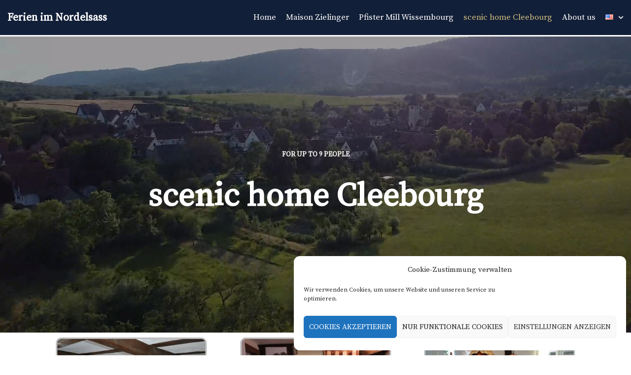

--- FILE ---
content_type: text/html
request_url: https://www.ferien-im-nordelsass.de/en/scenic-home-cleebourg/
body_size: 16316
content:
<!DOCTYPE html><html lang="en-US"><head><meta charset="UTF-8"><meta name="viewport" content="width=device-width, initial-scale=1, minimum-scale=1"><link rel="profile" href="https://gmpg.org/xfn/11"><meta name='robots' content='index, follow, max-image-preview:large, max-snippet:-1, max-video-preview:-1' /><link rel="alternate" href="https://www.ferien-im-nordelsass.de/ferienidyll-cleebourg/" hreflang="de" /><link rel="alternate" href="https://www.ferien-im-nordelsass.de/fr/maison-de-charme-a-cleebourg/" hreflang="fr" /><link rel="alternate" href="https://www.ferien-im-nordelsass.de/en/scenic-home-cleebourg/" hreflang="en" /><link media="all" href="https://www.ferien-im-nordelsass.de/wp-content/cache/autoptimize/css/autoptimize_b20634619f7c7cb8e168dd822b16ecf6.css" rel="stylesheet" /><title>scenic home Cleebourg - Ferien im Nordelsass</title><link rel="canonical" href="https://www.ferien-im-nordelsass.de/en/scenic-home-cleebourg/" /><meta property="og:locale" content="en_US" /><meta property="og:locale:alternate" content="de_DE" /><meta property="og:locale:alternate" content="fr_FR" /><meta property="og:type" content="article" /><meta property="og:title" content="scenic home Cleebourg - Ferien im Nordelsass" /><meta property="og:description" content="FOR UP TO 9 PEOPLE scenic home Cleebourg Previous Next scenic home Cleebourg cozy timber home ideal for families large backyard Typical Alsatian house in quiet surrounding set in the well known scenic wine village of Cleebourg, 5km south of Wissembourg. With comfortable and well designed interior, it is ideal for Families with kids. Bikes&hellip;&nbsp;Read More &raquo;scenic home Cleebourg" /><meta property="og:url" content="https://www.ferien-im-nordelsass.de/en/scenic-home-cleebourg/" /><meta property="og:site_name" content="Ferien im Nordelsass" /><meta property="article:modified_time" content="2025-02-03T09:41:03+00:00" /><meta property="og:image" content="https://www.ferien-im-nordelsass.de/wp-content/uploads/2020/01/Garten-300x200.jpg" /><meta name="twitter:card" content="summary_large_image" /><meta name="twitter:label1" content="Est. reading time" /><meta name="twitter:data1" content="6 minutes" /> <script type="application/ld+json" class="yoast-schema-graph">{"@context":"https://schema.org","@graph":[{"@type":"WebSite","@id":"https://www.ferien-im-nordelsass.de/en/#website","url":"https://www.ferien-im-nordelsass.de/en/","name":"Ferien im Nordelsass","description":"Ferien im Nordelsass","potentialAction":[{"@type":"SearchAction","target":{"@type":"EntryPoint","urlTemplate":"https://www.ferien-im-nordelsass.de/en/?s={search_term_string}"},"query-input":"required name=search_term_string"}],"inLanguage":"en-US"},{"@type":"ImageObject","@id":"https://www.ferien-im-nordelsass.de/en/scenic-home-cleebourg/#primaryimage","inLanguage":"en-US","url":"https://www.ferien-im-nordelsass.de/wp-content/uploads/2020/01/Garten-300x200.jpg","contentUrl":"https://www.ferien-im-nordelsass.de/wp-content/uploads/2020/01/Garten-300x200.jpg"},{"@type":"WebPage","@id":"https://www.ferien-im-nordelsass.de/en/scenic-home-cleebourg/#webpage","url":"https://www.ferien-im-nordelsass.de/en/scenic-home-cleebourg/","name":"scenic home Cleebourg - Ferien im Nordelsass","isPartOf":{"@id":"https://www.ferien-im-nordelsass.de/en/#website"},"primaryImageOfPage":{"@id":"https://www.ferien-im-nordelsass.de/en/scenic-home-cleebourg/#primaryimage"},"datePublished":"2020-03-05T10:35:36+00:00","dateModified":"2025-02-03T09:41:03+00:00","breadcrumb":{"@id":"https://www.ferien-im-nordelsass.de/en/scenic-home-cleebourg/#breadcrumb"},"inLanguage":"en-US","potentialAction":[{"@type":"ReadAction","target":["https://www.ferien-im-nordelsass.de/en/scenic-home-cleebourg/"]}]},{"@type":"BreadcrumbList","@id":"https://www.ferien-im-nordelsass.de/en/scenic-home-cleebourg/#breadcrumb","itemListElement":[{"@type":"ListItem","position":1,"name":"Startseite","item":"https://www.ferien-im-nordelsass.de/en/"},{"@type":"ListItem","position":2,"name":"scenic home Cleebourg"}]}]}</script> <link rel='dns-prefetch' href='//fonts.googleapis.com' /><link rel='dns-prefetch' href='//s.w.org' /><link rel="alternate" type="application/rss+xml" title="Ferien im Nordelsass &raquo; Feed" href="https://www.ferien-im-nordelsass.de/en/feed/" /><link rel="alternate" type="application/rss+xml" title="Ferien im Nordelsass &raquo; Comments Feed" href="https://www.ferien-im-nordelsass.de/en/comments/feed/" /> <script type="text/javascript">window._wpemojiSettings = {"baseUrl":"https:\/\/s.w.org\/images\/core\/emoji\/13.1.0\/72x72\/","ext":".png","svgUrl":"https:\/\/s.w.org\/images\/core\/emoji\/13.1.0\/svg\/","svgExt":".svg","source":{"concatemoji":"https:\/\/www.ferien-im-nordelsass.de\/wp-includes\/js\/wp-emoji-release.min.js?ver=5.9.12"}};
/*! This file is auto-generated */
!function(e,a,t){var n,r,o,i=a.createElement("canvas"),p=i.getContext&&i.getContext("2d");function s(e,t){var a=String.fromCharCode;p.clearRect(0,0,i.width,i.height),p.fillText(a.apply(this,e),0,0);e=i.toDataURL();return p.clearRect(0,0,i.width,i.height),p.fillText(a.apply(this,t),0,0),e===i.toDataURL()}function c(e){var t=a.createElement("script");t.src=e,t.defer=t.type="text/javascript",a.getElementsByTagName("head")[0].appendChild(t)}for(o=Array("flag","emoji"),t.supports={everything:!0,everythingExceptFlag:!0},r=0;r<o.length;r++)t.supports[o[r]]=function(e){if(!p||!p.fillText)return!1;switch(p.textBaseline="top",p.font="600 32px Arial",e){case"flag":return s([127987,65039,8205,9895,65039],[127987,65039,8203,9895,65039])?!1:!s([55356,56826,55356,56819],[55356,56826,8203,55356,56819])&&!s([55356,57332,56128,56423,56128,56418,56128,56421,56128,56430,56128,56423,56128,56447],[55356,57332,8203,56128,56423,8203,56128,56418,8203,56128,56421,8203,56128,56430,8203,56128,56423,8203,56128,56447]);case"emoji":return!s([10084,65039,8205,55357,56613],[10084,65039,8203,55357,56613])}return!1}(o[r]),t.supports.everything=t.supports.everything&&t.supports[o[r]],"flag"!==o[r]&&(t.supports.everythingExceptFlag=t.supports.everythingExceptFlag&&t.supports[o[r]]);t.supports.everythingExceptFlag=t.supports.everythingExceptFlag&&!t.supports.flag,t.DOMReady=!1,t.readyCallback=function(){t.DOMReady=!0},t.supports.everything||(n=function(){t.readyCallback()},a.addEventListener?(a.addEventListener("DOMContentLoaded",n,!1),e.addEventListener("load",n,!1)):(e.attachEvent("onload",n),a.attachEvent("onreadystatechange",function(){"complete"===a.readyState&&t.readyCallback()})),(n=t.source||{}).concatemoji?c(n.concatemoji):n.wpemoji&&n.twemoji&&(c(n.twemoji),c(n.wpemoji)))}(window,document,window._wpemojiSettings);</script> <link rel='stylesheet' id='dashicons-css'  href='https://www.ferien-im-nordelsass.de/wp-includes/css/dashicons.min.css?ver=5.9.12' type='text/css' media='all' /><link rel='stylesheet' id='elementor-post-653-css'  href='https://www.ferien-im-nordelsass.de/wp-content/cache/autoptimize/css/autoptimize_single_523ddb01bc05ee3537df1ce78cc4257b.css?ver=1752765893' type='text/css' media='all' /><link rel='stylesheet' id='elementor-post-579-css'  href='https://www.ferien-im-nordelsass.de/wp-content/cache/autoptimize/css/autoptimize_single_88926aee69d6bd22a398262b5dd1aba7.css?ver=1752785878' type='text/css' media='all' /><link rel='stylesheet' id='neve-google-font-source-serif-pro-css'  href='//fonts.googleapis.com/css?family=Source+Serif+Pro%3A400&#038;ver=5.9.12' type='text/css' media='all' /><link rel='stylesheet' id='google-fonts-1-css'  href='https://fonts.googleapis.com/css?family=Roboto%3A100%2C100italic%2C200%2C200italic%2C300%2C300italic%2C400%2C400italic%2C500%2C500italic%2C600%2C600italic%2C700%2C700italic%2C800%2C800italic%2C900%2C900italic%7CRoboto+Slab%3A100%2C100italic%2C200%2C200italic%2C300%2C300italic%2C400%2C400italic%2C500%2C500italic%2C600%2C600italic%2C700%2C700italic%2C800%2C800italic%2C900%2C900italic&#038;display=auto&#038;ver=5.9.12' type='text/css' media='all' /> <script data-cfasync="false" data-wpfc-render="false" type="text/javascript" id='monsterinsights-frontend-script-js-extra'>var monsterinsights_frontend = {"js_events_tracking":"true","download_extensions":"doc,pdf,ppt,zip,xls,docx,pptx,xlsx","inbound_paths":"[{\"path\":\"\\\/go\\\/\",\"label\":\"affiliate\"},{\"path\":\"\\\/recommend\\\/\",\"label\":\"affiliate\"}]","home_url":"https:\/\/www.ferien-im-nordelsass.de","hash_tracking":"false","ua":"UA-156903825-1","v4_id":""};</script> <script type='text/javascript' src='https://www.ferien-im-nordelsass.de/wp-includes/js/jquery/jquery.min.js?ver=3.6.0' id='jquery-core-js'></script> <link rel="https://api.w.org/" href="https://www.ferien-im-nordelsass.de/wp-json/" /><link rel="alternate" type="application/json" href="https://www.ferien-im-nordelsass.de/wp-json/wp/v2/pages/579" /><link rel="EditURI" type="application/rsd+xml" title="RSD" href="https://www.ferien-im-nordelsass.de/xmlrpc.php?rsd" /><link rel="wlwmanifest" type="application/wlwmanifest+xml" href="https://www.ferien-im-nordelsass.de/wp-includes/wlwmanifest.xml" /><meta name="generator" content="WordPress 5.9.12" /><link rel='shortlink' href='https://www.ferien-im-nordelsass.de/?p=579' /><link rel="alternate" type="application/json+oembed" href="https://www.ferien-im-nordelsass.de/wp-json/oembed/1.0/embed?url=https%3A%2F%2Fwww.ferien-im-nordelsass.de%2Fen%2Fscenic-home-cleebourg%2F" /><link rel="alternate" type="text/xml+oembed" href="https://www.ferien-im-nordelsass.de/wp-json/oembed/1.0/embed?url=https%3A%2F%2Fwww.ferien-im-nordelsass.de%2Fen%2Fscenic-home-cleebourg%2F&#038;format=xml" /> <script>document.documentElement.className = document.documentElement.className.replace( 'no-js', 'js' );</script>  <script>(function(w,d,s,l,i){w[l]=w[l]||[];w[l].push({'gtm.start':
new Date().getTime(),event:'gtm.js'});var f=d.getElementsByTagName(s)[0],
j=d.createElement(s),dl=l!='dataLayer'?'&l='+l:'';j.async=true;j.src=
'https://www.googletagmanager.com/gtm.js?id='+i+dl;f.parentNode.insertBefore(j,f);
})(window,document,'script','dataLayer','GTM-MWC3PNH');</script> <link rel="icon" href="https://www.ferien-im-nordelsass.de/wp-content/uploads/2020/01/cropped-Titelbild-1-scaled-1-32x32.jpg" sizes="32x32" /><link rel="icon" href="https://www.ferien-im-nordelsass.de/wp-content/uploads/2020/01/cropped-Titelbild-1-scaled-1-192x192.jpg" sizes="192x192" /><link rel="apple-touch-icon" href="https://www.ferien-im-nordelsass.de/wp-content/uploads/2020/01/cropped-Titelbild-1-scaled-1-180x180.jpg" /><meta name="msapplication-TileImage" content="https://www.ferien-im-nordelsass.de/wp-content/uploads/2020/01/cropped-Titelbild-1-scaled-1-270x270.jpg" /></head><body data-rsssl=1 data-cmplz=1  class="page-template page-template-page-templates page-template-template-pagebuilder-full-width page-template-page-templatestemplate-pagebuilder-full-width-php page page-id-579 nv-sidebar-full-width menu_sidebar_slide_left elementor-default elementor-kit-653 elementor-page elementor-page-579" id="neve_body"  >
<!-- Google Tag Manager (noscript) -->
<noscript><iframe src="https://www.googletagmanager.com/ns.html?id=GTM-MWC3PNH"
height="0" width="0" style="display:none;visibility:hidden"></iframe></noscript>
<!-- End Google Tag Manager (noscript) --> <svg xmlns="http://www.w3.org/2000/svg" viewBox="0 0 0 0" width="0" height="0" focusable="false" role="none" style="visibility: hidden; position: absolute; left: -9999px; overflow: hidden;" ><defs><filter id="wp-duotone-dark-grayscale"><feColorMatrix color-interpolation-filters="sRGB" type="matrix" values=" .299 .587 .114 0 0 .299 .587 .114 0 0 .299 .587 .114 0 0 .299 .587 .114 0 0 " /><feComponentTransfer color-interpolation-filters="sRGB" ><feFuncR type="table" tableValues="0 0.49803921568627" /><feFuncG type="table" tableValues="0 0.49803921568627" /><feFuncB type="table" tableValues="0 0.49803921568627" /><feFuncA type="table" tableValues="1 1" /></feComponentTransfer><feComposite in2="SourceGraphic" operator="in" /></filter></defs></svg><svg xmlns="http://www.w3.org/2000/svg" viewBox="0 0 0 0" width="0" height="0" focusable="false" role="none" style="visibility: hidden; position: absolute; left: -9999px; overflow: hidden;" ><defs><filter id="wp-duotone-grayscale"><feColorMatrix color-interpolation-filters="sRGB" type="matrix" values=" .299 .587 .114 0 0 .299 .587 .114 0 0 .299 .587 .114 0 0 .299 .587 .114 0 0 " /><feComponentTransfer color-interpolation-filters="sRGB" ><feFuncR type="table" tableValues="0 1" /><feFuncG type="table" tableValues="0 1" /><feFuncB type="table" tableValues="0 1" /><feFuncA type="table" tableValues="1 1" /></feComponentTransfer><feComposite in2="SourceGraphic" operator="in" /></filter></defs></svg><svg xmlns="http://www.w3.org/2000/svg" viewBox="0 0 0 0" width="0" height="0" focusable="false" role="none" style="visibility: hidden; position: absolute; left: -9999px; overflow: hidden;" ><defs><filter id="wp-duotone-purple-yellow"><feColorMatrix color-interpolation-filters="sRGB" type="matrix" values=" .299 .587 .114 0 0 .299 .587 .114 0 0 .299 .587 .114 0 0 .299 .587 .114 0 0 " /><feComponentTransfer color-interpolation-filters="sRGB" ><feFuncR type="table" tableValues="0.54901960784314 0.98823529411765" /><feFuncG type="table" tableValues="0 1" /><feFuncB type="table" tableValues="0.71764705882353 0.25490196078431" /><feFuncA type="table" tableValues="1 1" /></feComponentTransfer><feComposite in2="SourceGraphic" operator="in" /></filter></defs></svg><svg xmlns="http://www.w3.org/2000/svg" viewBox="0 0 0 0" width="0" height="0" focusable="false" role="none" style="visibility: hidden; position: absolute; left: -9999px; overflow: hidden;" ><defs><filter id="wp-duotone-blue-red"><feColorMatrix color-interpolation-filters="sRGB" type="matrix" values=" .299 .587 .114 0 0 .299 .587 .114 0 0 .299 .587 .114 0 0 .299 .587 .114 0 0 " /><feComponentTransfer color-interpolation-filters="sRGB" ><feFuncR type="table" tableValues="0 1" /><feFuncG type="table" tableValues="0 0.27843137254902" /><feFuncB type="table" tableValues="0.5921568627451 0.27843137254902" /><feFuncA type="table" tableValues="1 1" /></feComponentTransfer><feComposite in2="SourceGraphic" operator="in" /></filter></defs></svg><svg xmlns="http://www.w3.org/2000/svg" viewBox="0 0 0 0" width="0" height="0" focusable="false" role="none" style="visibility: hidden; position: absolute; left: -9999px; overflow: hidden;" ><defs><filter id="wp-duotone-midnight"><feColorMatrix color-interpolation-filters="sRGB" type="matrix" values=" .299 .587 .114 0 0 .299 .587 .114 0 0 .299 .587 .114 0 0 .299 .587 .114 0 0 " /><feComponentTransfer color-interpolation-filters="sRGB" ><feFuncR type="table" tableValues="0 0" /><feFuncG type="table" tableValues="0 0.64705882352941" /><feFuncB type="table" tableValues="0 1" /><feFuncA type="table" tableValues="1 1" /></feComponentTransfer><feComposite in2="SourceGraphic" operator="in" /></filter></defs></svg><svg xmlns="http://www.w3.org/2000/svg" viewBox="0 0 0 0" width="0" height="0" focusable="false" role="none" style="visibility: hidden; position: absolute; left: -9999px; overflow: hidden;" ><defs><filter id="wp-duotone-magenta-yellow"><feColorMatrix color-interpolation-filters="sRGB" type="matrix" values=" .299 .587 .114 0 0 .299 .587 .114 0 0 .299 .587 .114 0 0 .299 .587 .114 0 0 " /><feComponentTransfer color-interpolation-filters="sRGB" ><feFuncR type="table" tableValues="0.78039215686275 1" /><feFuncG type="table" tableValues="0 0.94901960784314" /><feFuncB type="table" tableValues="0.35294117647059 0.47058823529412" /><feFuncA type="table" tableValues="1 1" /></feComponentTransfer><feComposite in2="SourceGraphic" operator="in" /></filter></defs></svg><svg xmlns="http://www.w3.org/2000/svg" viewBox="0 0 0 0" width="0" height="0" focusable="false" role="none" style="visibility: hidden; position: absolute; left: -9999px; overflow: hidden;" ><defs><filter id="wp-duotone-purple-green"><feColorMatrix color-interpolation-filters="sRGB" type="matrix" values=" .299 .587 .114 0 0 .299 .587 .114 0 0 .299 .587 .114 0 0 .299 .587 .114 0 0 " /><feComponentTransfer color-interpolation-filters="sRGB" ><feFuncR type="table" tableValues="0.65098039215686 0.40392156862745" /><feFuncG type="table" tableValues="0 1" /><feFuncB type="table" tableValues="0.44705882352941 0.4" /><feFuncA type="table" tableValues="1 1" /></feComponentTransfer><feComposite in2="SourceGraphic" operator="in" /></filter></defs></svg><svg xmlns="http://www.w3.org/2000/svg" viewBox="0 0 0 0" width="0" height="0" focusable="false" role="none" style="visibility: hidden; position: absolute; left: -9999px; overflow: hidden;" ><defs><filter id="wp-duotone-blue-orange"><feColorMatrix color-interpolation-filters="sRGB" type="matrix" values=" .299 .587 .114 0 0 .299 .587 .114 0 0 .299 .587 .114 0 0 .299 .587 .114 0 0 " /><feComponentTransfer color-interpolation-filters="sRGB" ><feFuncR type="table" tableValues="0.098039215686275 1" /><feFuncG type="table" tableValues="0 0.66274509803922" /><feFuncB type="table" tableValues="0.84705882352941 0.41960784313725" /><feFuncA type="table" tableValues="1 1" /></feComponentTransfer><feComposite in2="SourceGraphic" operator="in" /></filter></defs></svg><div class="wrapper"><header class="header" role="banner"> <a class="neve-skip-link show-on-focus" href="#content" tabindex="0"> Skip to content </a><div id="header-grid"  class="hfg_header site-header"><nav class="header--row header-main hide-on-mobile hide-on-tablet layout-fullwidth nv-navbar header--row"
 data-row-id="main" data-show-on="desktop"><div
 class="header--row-inner header-main-inner"><div class="container"><div
 class="row row--wrapper"
 data-section="hfg_header_layout_main" ><div class="builder-item hfg-item-first col-4 col-md-4 col-sm-4 hfg-item-left"><div class="item--inner builder-item--logo"
 data-section="title_tagline"
 data-item-id="logo"><div class="site-logo"> <a class="brand" href="https://www.ferien-im-nordelsass.de/en/" title="Ferien im Nordelsass"
 aria-label="Ferien im Nordelsass"><div class="nv-title-tagline-wrap"><p class="site-title">Ferien im Nordelsass</p></div></a></div></div></div><div class="builder-item hfg-item-last col-8 col-md-8 col-sm-8 hfg-item-right"><div class="item--inner builder-item--primary-menu has_menu"
 data-section="header_menu_primary"
 data-item-id="primary-menu"><div class="nv-nav-wrap"><div role="navigation" class="style-border-bottom nav-menu-primary"
 aria-label="Primary Menu"><ul id="nv-primary-navigation-main" class="primary-menu-ul"><li id="menu-item-620" class="menu-item menu-item-type-post_type menu-item-object-page menu-item-home menu-item-620"><a href="https://www.ferien-im-nordelsass.de/en/">Home</a></li><li id="menu-item-618" class="menu-item menu-item-type-post_type menu-item-object-page menu-item-618"><a href="https://www.ferien-im-nordelsass.de/en/residence-zielinger/">Maison Zielinger</a></li><li id="menu-item-617" class="menu-item menu-item-type-post_type menu-item-object-page menu-item-617"><a href="https://www.ferien-im-nordelsass.de/en/pfister-mill-wissembourg/">Pfister Mill Wissembourg</a></li><li id="menu-item-619" class="menu-item menu-item-type-post_type menu-item-object-page current-menu-item page_item page-item-579 current_page_item menu-item-619"><a href="https://www.ferien-im-nordelsass.de/en/scenic-home-cleebourg/" aria-current="page">scenic home Cleebourg</a></li><li id="menu-item-616" class="menu-item menu-item-type-post_type menu-item-object-page menu-item-616"><a href="https://www.ferien-im-nordelsass.de/en/about-us/">About us</a></li><li id="menu-item-615" class="pll-parent-menu-item menu-item menu-item-type-custom menu-item-object-custom current-menu-parent menu-item-has-children menu-item-615"><a href="#pll_switcher"><span class="menu-item-title-wrap"><img src="[data-uri]" alt="English" width="16" height="11" style="width: 16px; height: 11px;" /></span><div class="caret-wrap 6" tabindex="0"><span class="caret"><svg xmlns="http://www.w3.org/2000/svg" viewBox="0 0 448 512"><path d="M207.029 381.476L12.686 187.132c-9.373-9.373-9.373-24.569 0-33.941l22.667-22.667c9.357-9.357 24.522-9.375 33.901-.04L224 284.505l154.745-154.021c9.379-9.335 24.544-9.317 33.901.04l22.667 22.667c9.373 9.373 9.373 24.569 0 33.941L240.971 381.476c-9.373 9.372-24.569 9.372-33.942 0z"/></svg></span></div></a><ul class="sub-menu"><li id="menu-item-615-de" class="lang-item lang-item-7 lang-item-de lang-item-first menu-item menu-item-type-custom menu-item-object-custom menu-item-615-de"><a href="https://www.ferien-im-nordelsass.de/ferienidyll-cleebourg/" hreflang="de-DE" lang="de-DE"><img src="[data-uri]" alt="Deutsch" width="16" height="11" style="width: 16px; height: 11px;" /></a></li><li id="menu-item-615-fr" class="lang-item lang-item-10 lang-item-fr menu-item menu-item-type-custom menu-item-object-custom menu-item-615-fr"><a href="https://www.ferien-im-nordelsass.de/fr/maison-de-charme-a-cleebourg/" hreflang="fr-FR" lang="fr-FR"><img src="[data-uri]" alt="Français" width="16" height="11" style="width: 16px; height: 11px;" /></a></li><li id="menu-item-615-en" class="lang-item lang-item-14 lang-item-en current-lang menu-item menu-item-type-custom menu-item-object-custom menu-item-615-en"><a href="https://www.ferien-im-nordelsass.de/en/scenic-home-cleebourg/" hreflang="en-US" lang="en-US"><img src="[data-uri]" alt="English" width="16" height="11" style="width: 16px; height: 11px;" /></a></li></ul></li></ul></div></div></div></div></div></div></div></nav><nav class="header--row header-main hide-on-desktop layout-fullwidth nv-navbar header--row"
 data-row-id="main" data-show-on="mobile"><div
 class="header--row-inner header-main-inner"><div class="container"><div
 class="row row--wrapper"
 data-section="hfg_header_layout_main" ><div class="builder-item hfg-item-first col-8 col-md-8 col-sm-8 hfg-item-left"><div class="item--inner builder-item--logo"
 data-section="title_tagline"
 data-item-id="logo"><div class="site-logo"> <a class="brand" href="https://www.ferien-im-nordelsass.de/en/" title="Ferien im Nordelsass"
 aria-label="Ferien im Nordelsass"><div class="nv-title-tagline-wrap"><p class="site-title">Ferien im Nordelsass</p></div></a></div></div></div><div class="builder-item hfg-item-last col-4 col-md-4 col-sm-4 hfg-item-right"><div class="item--inner builder-item--nav-icon"
 data-section="header_menu_icon"
 data-item-id="nav-icon"><div class="menu-mobile-toggle item-button navbar-toggle-wrapper"> <button class="navbar-toggle"
 aria-label="
 Navigation Menu			"><div class="bars"> <span class="icon-bar"></span> <span class="icon-bar"></span> <span class="icon-bar"></span></div> <span class="screen-reader-text">Toggle Navigation</span> </button></div></div></div></div></div></div></nav><div id="header-menu-sidebar" class="header-menu-sidebar menu-sidebar-panel slide_left"><div id="header-menu-sidebar-bg" class="header-menu-sidebar-bg"><div class="close-sidebar-panel navbar-toggle-wrapper"> <button class="navbar-toggle active" 					aria-label="
 Navigation Menu				"><div class="bars"> <span class="icon-bar"></span> <span class="icon-bar"></span> <span class="icon-bar"></span></div> <span class="screen-reader-text"> Toggle Navigation </span> </button></div><div id="header-menu-sidebar-inner" class="header-menu-sidebar-inner"><div class="builder-item hfg-item-last hfg-item-first col-12 col-md-12 col-sm-12 hfg-item-right"><div class="item--inner builder-item--primary-menu has_menu"
 data-section="header_menu_primary"
 data-item-id="primary-menu"><div class="nv-nav-wrap"><div role="navigation" class="style-border-bottom nav-menu-primary"
 aria-label="Primary Menu"><ul id="nv-primary-navigation-sidebar" class="primary-menu-ul"><li class="menu-item menu-item-type-post_type menu-item-object-page menu-item-home menu-item-620"><a href="https://www.ferien-im-nordelsass.de/en/">Home</a></li><li class="menu-item menu-item-type-post_type menu-item-object-page menu-item-618"><a href="https://www.ferien-im-nordelsass.de/en/residence-zielinger/">Maison Zielinger</a></li><li class="menu-item menu-item-type-post_type menu-item-object-page menu-item-617"><a href="https://www.ferien-im-nordelsass.de/en/pfister-mill-wissembourg/">Pfister Mill Wissembourg</a></li><li class="menu-item menu-item-type-post_type menu-item-object-page current-menu-item page_item page-item-579 current_page_item menu-item-619"><a href="https://www.ferien-im-nordelsass.de/en/scenic-home-cleebourg/" aria-current="page">scenic home Cleebourg</a></li><li class="menu-item menu-item-type-post_type menu-item-object-page menu-item-616"><a href="https://www.ferien-im-nordelsass.de/en/about-us/">About us</a></li><li class="pll-parent-menu-item menu-item menu-item-type-custom menu-item-object-custom current-menu-parent menu-item-has-children menu-item-615"><a href="#pll_switcher"><span class="menu-item-title-wrap"><img src="[data-uri]" alt="English" width="16" height="11" style="width: 16px; height: 11px;" /></span><div class="caret-wrap 6" tabindex="0"><span class="caret"><svg xmlns="http://www.w3.org/2000/svg" viewBox="0 0 448 512"><path d="M207.029 381.476L12.686 187.132c-9.373-9.373-9.373-24.569 0-33.941l22.667-22.667c9.357-9.357 24.522-9.375 33.901-.04L224 284.505l154.745-154.021c9.379-9.335 24.544-9.317 33.901.04l22.667 22.667c9.373 9.373 9.373 24.569 0 33.941L240.971 381.476c-9.373 9.372-24.569 9.372-33.942 0z"/></svg></span></div></a><ul class="sub-menu"><li class="lang-item lang-item-7 lang-item-de lang-item-first menu-item menu-item-type-custom menu-item-object-custom menu-item-615-de"><a href="https://www.ferien-im-nordelsass.de/ferienidyll-cleebourg/" hreflang="de-DE" lang="de-DE"><img src="[data-uri]" alt="Deutsch" width="16" height="11" style="width: 16px; height: 11px;" /></a></li><li class="lang-item lang-item-10 lang-item-fr menu-item menu-item-type-custom menu-item-object-custom menu-item-615-fr"><a href="https://www.ferien-im-nordelsass.de/fr/maison-de-charme-a-cleebourg/" hreflang="fr-FR" lang="fr-FR"><img src="[data-uri]" alt="Français" width="16" height="11" style="width: 16px; height: 11px;" /></a></li><li class="lang-item lang-item-14 lang-item-en current-lang menu-item menu-item-type-custom menu-item-object-custom menu-item-615-en"><a href="https://www.ferien-im-nordelsass.de/en/scenic-home-cleebourg/" hreflang="en-US" lang="en-US"><img src="[data-uri]" alt="English" width="16" height="11" style="width: 16px; height: 11px;" /></a></li></ul></li></ul></div></div></div></div></div></div></div><div class="header-menu-sidebar-overlay"></div></div></header><main id="content" class="neve-main" role="main"><div data-elementor-type="wp-post" data-elementor-id="579" class="elementor elementor-579" data-elementor-settings="[]"><div class="elementor-inner"><div class="elementor-section-wrap"><section class="elementor-section elementor-top-section elementor-element elementor-element-4e0518e elementor-section-height-min-height elementor-section-boxed elementor-section-height-default elementor-section-items-middle" data-id="4e0518e" data-element_type="section" data-settings="{&quot;background_background&quot;:&quot;video&quot;,&quot;background_video_link&quot;:&quot;https:\/\/www.ferien-im-nordelsass.de\/wp-content\/uploads\/2020\/09\/Snip_Cleebourg.mp4&quot;,&quot;background_play_once&quot;:&quot;yes&quot;,&quot;background_play_on_mobile&quot;:&quot;yes&quot;}"><div class="elementor-background-video-container"><video class="elementor-background-video-hosted elementor-html5-video" autoplay muted playsinline></video></div><div class="elementor-background-overlay"></div><div class="elementor-container elementor-column-gap-default"><div class="elementor-row"><div class="elementor-column elementor-col-100 elementor-top-column elementor-element elementor-element-e104509" data-id="e104509" data-element_type="column"><div class="elementor-column-wrap elementor-element-populated"><div class="elementor-widget-wrap"><div class="elementor-element elementor-element-35627c3 elementor-widget elementor-widget-heading" data-id="35627c3" data-element_type="widget" data-widget_type="heading.default"><div class="elementor-widget-container"> <span class="elementor-heading-title elementor-size-default">FOR UP TO 9 PEOPLE</span></div></div><section class="elementor-section elementor-inner-section elementor-element elementor-element-696dad8 elementor-section-boxed elementor-section-height-default elementor-section-height-default" data-id="696dad8" data-element_type="section"><div class="elementor-container elementor-column-gap-default"><div class="elementor-row"><div class="elementor-column elementor-col-100 elementor-inner-column elementor-element elementor-element-43f2f59" data-id="43f2f59" data-element_type="column"><div class="elementor-column-wrap elementor-element-populated"><div class="elementor-widget-wrap"><div class="elementor-element elementor-element-93833bc elementor-widget elementor-widget-heading" data-id="93833bc" data-element_type="widget" data-widget_type="heading.default"><div class="elementor-widget-container"><h1 class="elementor-heading-title elementor-size-default">scenic home Cleebourg</h1></div></div></div></div></div></div></div></section></div></div></div></div></div></section><section class="elementor-section elementor-top-section elementor-element elementor-element-038d9a1 elementor-section-boxed elementor-section-height-default elementor-section-height-default" data-id="038d9a1" data-element_type="section"><div class="elementor-container elementor-column-gap-default"><div class="elementor-row"><div class="elementor-column elementor-col-100 elementor-top-column elementor-element elementor-element-d6998de" data-id="d6998de" data-element_type="column"><div class="elementor-column-wrap elementor-element-populated"><div class="elementor-widget-wrap"><div class="elementor-element elementor-element-86c3959 elementor-arrows-position-inside elementor-widget elementor-widget-image-carousel" data-id="86c3959" data-element_type="widget" data-settings="{&quot;slides_to_show&quot;:&quot;3&quot;,&quot;slides_to_scroll&quot;:&quot;1&quot;,&quot;navigation&quot;:&quot;arrows&quot;,&quot;autoplay_speed&quot;:2000,&quot;autoplay&quot;:&quot;yes&quot;,&quot;pause_on_hover&quot;:&quot;yes&quot;,&quot;pause_on_interaction&quot;:&quot;yes&quot;,&quot;infinite&quot;:&quot;yes&quot;,&quot;speed&quot;:500}" data-widget_type="image-carousel.default"><div class="elementor-widget-container"><div class="elementor-image-carousel-wrapper swiper-container" dir="ltr"><div class="elementor-image-carousel swiper-wrapper"><div class="swiper-slide"><a data-elementor-open-lightbox="yes" data-elementor-lightbox-slideshow="86c3959" data-elementor-lightbox-title="Garten" href="https://www.ferien-im-nordelsass.de/wp-content/uploads/2020/01/Garten-scaled.jpg"><figure class="swiper-slide-inner"><img   alt="Obstgarten" data-src="https://www.ferien-im-nordelsass.de/wp-content/uploads/2020/01/Garten-300x200.jpg" class="swiper-slide-image lazyload" src="[data-uri]" /><noscript><img class="swiper-slide-image" src="https://www.ferien-im-nordelsass.de/wp-content/uploads/2020/01/Garten-300x200.jpg" alt="Obstgarten" /></noscript></figure></a></div><div class="swiper-slide"><a data-elementor-open-lightbox="yes" data-elementor-lightbox-slideshow="86c3959" data-elementor-lightbox-title="Wohnzimmer+Billard" href="https://www.ferien-im-nordelsass.de/wp-content/uploads/2020/01/WohnzimmerBillard-scaled.jpg"><figure class="swiper-slide-inner"><img   alt="Wohnzimmer" data-src="https://www.ferien-im-nordelsass.de/wp-content/uploads/2020/01/WohnzimmerBillard-300x200.jpg" class="swiper-slide-image lazyload" src="[data-uri]" /><noscript><img class="swiper-slide-image" src="https://www.ferien-im-nordelsass.de/wp-content/uploads/2020/01/WohnzimmerBillard-300x200.jpg" alt="Wohnzimmer" /></noscript></figure></a></div><div class="swiper-slide"><a data-elementor-open-lightbox="yes" data-elementor-lightbox-slideshow="86c3959" data-elementor-lightbox-title="Kamin" href="https://www.ferien-im-nordelsass.de/wp-content/uploads/2020/01/Kamin.jpg"><figure class="swiper-slide-inner"><img   alt="Wohnzimmer+Kamin" data-src="https://www.ferien-im-nordelsass.de/wp-content/uploads/2020/01/Kamin-300x225.jpg" class="swiper-slide-image lazyload" src="[data-uri]" /><noscript><img class="swiper-slide-image" src="https://www.ferien-im-nordelsass.de/wp-content/uploads/2020/01/Kamin-300x225.jpg" alt="Wohnzimmer+Kamin" /></noscript></figure></a></div><div class="swiper-slide"><a data-elementor-open-lightbox="yes" data-elementor-lightbox-slideshow="86c3959" data-elementor-lightbox-title="Eingang" href="https://www.ferien-im-nordelsass.de/wp-content/uploads/2020/01/Eingang-1-scaled.jpg"><figure class="swiper-slide-inner"><img   alt="Eingangsbereich" data-src="https://www.ferien-im-nordelsass.de/wp-content/uploads/2020/01/Eingang-1-300x225.jpg" class="swiper-slide-image lazyload" src="[data-uri]" /><noscript><img class="swiper-slide-image" src="https://www.ferien-im-nordelsass.de/wp-content/uploads/2020/01/Eingang-1-300x225.jpg" alt="Eingangsbereich" /></noscript></figure></a></div><div class="swiper-slide"><a data-elementor-open-lightbox="yes" data-elementor-lightbox-slideshow="86c3959" data-elementor-lightbox-title="Esszimmer+Tisch" href="https://www.ferien-im-nordelsass.de/wp-content/uploads/2020/01/EsszimmerTisch-scaled.jpg"><figure class="swiper-slide-inner"><img   alt="Essbereich" data-src="https://www.ferien-im-nordelsass.de/wp-content/uploads/2020/01/EsszimmerTisch-300x200.jpg" class="swiper-slide-image lazyload" src="[data-uri]" /><noscript><img class="swiper-slide-image" src="https://www.ferien-im-nordelsass.de/wp-content/uploads/2020/01/EsszimmerTisch-300x200.jpg" alt="Essbereich" /></noscript></figure></a></div><div class="swiper-slide"><a data-elementor-open-lightbox="yes" data-elementor-lightbox-slideshow="86c3959" data-elementor-lightbox-title="Garten+Spiele" href="https://www.ferien-im-nordelsass.de/wp-content/uploads/2020/01/GartenSpiele-scaled.jpg"><figure class="swiper-slide-inner"><img   alt="Garten mit Spielen" data-src="https://www.ferien-im-nordelsass.de/wp-content/uploads/2020/01/GartenSpiele-300x200.jpg" class="swiper-slide-image lazyload" src="[data-uri]" /><noscript><img class="swiper-slide-image" src="https://www.ferien-im-nordelsass.de/wp-content/uploads/2020/01/GartenSpiele-300x200.jpg" alt="Garten mit Spielen" /></noscript></figure></a></div><div class="swiper-slide"><a data-elementor-open-lightbox="yes" data-elementor-lightbox-slideshow="86c3959" data-elementor-lightbox-title="Weinberge" href="https://www.ferien-im-nordelsass.de/wp-content/uploads/2020/01/Weinberge.jpg"><figure class="swiper-slide-inner"><img   alt="Idyllische Cleebourger Weinberge" data-src="https://www.ferien-im-nordelsass.de/wp-content/uploads/2020/01/Weinberge-300x225.jpg" class="swiper-slide-image lazyload" src="[data-uri]" /><noscript><img class="swiper-slide-image" src="https://www.ferien-im-nordelsass.de/wp-content/uploads/2020/01/Weinberge-300x225.jpg" alt="Idyllische Cleebourger Weinberge" /></noscript></figure></a></div><div class="swiper-slide"><a data-elementor-open-lightbox="yes" data-elementor-lightbox-slideshow="86c3959" data-elementor-lightbox-title="Schlafzimmer_OG" href="https://www.ferien-im-nordelsass.de/wp-content/uploads/2020/01/Schlafzimmer_OG.jpg"><figure class="swiper-slide-inner"><img   alt="Master-Schlafzimmer" data-src="https://www.ferien-im-nordelsass.de/wp-content/uploads/2020/01/Schlafzimmer_OG-300x225.jpg" class="swiper-slide-image lazyload" src="[data-uri]" /><noscript><img class="swiper-slide-image" src="https://www.ferien-im-nordelsass.de/wp-content/uploads/2020/01/Schlafzimmer_OG-300x225.jpg" alt="Master-Schlafzimmer" /></noscript></figure></a></div><div class="swiper-slide"><a data-elementor-open-lightbox="yes" data-elementor-lightbox-slideshow="86c3959" data-elementor-lightbox-title="Giebelzimmer" href="https://www.ferien-im-nordelsass.de/wp-content/uploads/2020/01/Giebelzimmer-scaled.jpg"><figure class="swiper-slide-inner"><img   alt="Twin-Zimmer OG" data-src="https://www.ferien-im-nordelsass.de/wp-content/uploads/2020/01/Giebelzimmer-300x225.jpg" class="swiper-slide-image lazyload" src="[data-uri]" /><noscript><img class="swiper-slide-image" src="https://www.ferien-im-nordelsass.de/wp-content/uploads/2020/01/Giebelzimmer-300x225.jpg" alt="Twin-Zimmer OG" /></noscript></figure></a></div><div class="swiper-slide"><a data-elementor-open-lightbox="yes" data-elementor-lightbox-slideshow="86c3959" data-elementor-lightbox-title="Durchangszimmer 1" href="https://www.ferien-im-nordelsass.de/wp-content/uploads/2020/01/Durchangszimmer-1-scaled.jpg"><figure class="swiper-slide-inner"><img   alt="Durchgangszimmer 1" data-src="https://www.ferien-im-nordelsass.de/wp-content/uploads/2020/01/Durchangszimmer-1-300x200.jpg" class="swiper-slide-image lazyload" src="[data-uri]" /><noscript><img class="swiper-slide-image" src="https://www.ferien-im-nordelsass.de/wp-content/uploads/2020/01/Durchangszimmer-1-300x200.jpg" alt="Durchgangszimmer 1" /></noscript></figure></a></div><div class="swiper-slide"><a data-elementor-open-lightbox="yes" data-elementor-lightbox-slideshow="86c3959" data-elementor-lightbox-title="Durchgangszimmer 2" href="https://www.ferien-im-nordelsass.de/wp-content/uploads/2020/01/Durchgangszimmer-2.jpg"><figure class="swiper-slide-inner"><img   alt="Durchgangszimmer 2" data-src="https://www.ferien-im-nordelsass.de/wp-content/uploads/2020/01/Durchgangszimmer-2-300x225.jpg" class="swiper-slide-image lazyload" src="[data-uri]" /><noscript><img class="swiper-slide-image" src="https://www.ferien-im-nordelsass.de/wp-content/uploads/2020/01/Durchgangszimmer-2-300x225.jpg" alt="Durchgangszimmer 2" /></noscript></figure></a></div><div class="swiper-slide"><a data-elementor-open-lightbox="yes" data-elementor-lightbox-slideshow="86c3959" data-elementor-lightbox-title="Schlafzimmer_EG" href="https://www.ferien-im-nordelsass.de/wp-content/uploads/2020/01/Schlafzimmer_EG-scaled.jpg"><figure class="swiper-slide-inner"><img   alt="Doppelzimmer EG" data-src="https://www.ferien-im-nordelsass.de/wp-content/uploads/2020/01/Schlafzimmer_EG-300x225.jpg" class="swiper-slide-image lazyload" src="[data-uri]" /><noscript><img class="swiper-slide-image" src="https://www.ferien-im-nordelsass.de/wp-content/uploads/2020/01/Schlafzimmer_EG-300x225.jpg" alt="Doppelzimmer EG" /></noscript></figure></a></div><div class="swiper-slide"><a data-elementor-open-lightbox="yes" data-elementor-lightbox-slideshow="86c3959" data-elementor-lightbox-title="Küche" href="https://www.ferien-im-nordelsass.de/wp-content/uploads/2020/01/Küche-scaled.jpg"><figure class="swiper-slide-inner"><img   alt="voll ausgestattete Küche" data-src="https://www.ferien-im-nordelsass.de/wp-content/uploads/2020/01/Küche-300x225.jpg" class="swiper-slide-image lazyload" src="[data-uri]" /><noscript><img class="swiper-slide-image" src="https://www.ferien-im-nordelsass.de/wp-content/uploads/2020/01/Küche-300x225.jpg" alt="voll ausgestattete Küche" /></noscript></figure></a></div><div class="swiper-slide"><a data-elementor-open-lightbox="yes" data-elementor-lightbox-slideshow="86c3959" data-elementor-lightbox-title="Bad" href="https://www.ferien-im-nordelsass.de/wp-content/uploads/2020/01/Bad-scaled.jpg"><figure class="swiper-slide-inner"><img   alt="Badezimmer" data-src="https://www.ferien-im-nordelsass.de/wp-content/uploads/2020/01/Bad-225x300.jpg" class="swiper-slide-image lazyload" src="[data-uri]" /><noscript><img class="swiper-slide-image" src="https://www.ferien-im-nordelsass.de/wp-content/uploads/2020/01/Bad-225x300.jpg" alt="Badezimmer" /></noscript></figure></a></div><div class="swiper-slide"><a data-elementor-open-lightbox="yes" data-elementor-lightbox-slideshow="86c3959" data-elementor-lightbox-title="Hausansicht Straße" href="https://www.ferien-im-nordelsass.de/wp-content/uploads/2020/01/Hausansicht-Straße-scaled.jpg"><figure class="swiper-slide-inner"><img   alt="Außenansicht" data-src="https://www.ferien-im-nordelsass.de/wp-content/uploads/2020/01/Hausansicht-Straße-300x200.jpg" class="swiper-slide-image lazyload" src="[data-uri]" /><noscript><img class="swiper-slide-image" src="https://www.ferien-im-nordelsass.de/wp-content/uploads/2020/01/Hausansicht-Straße-300x200.jpg" alt="Außenansicht" /></noscript></figure></a></div><div class="swiper-slide"><a data-elementor-open-lightbox="yes" data-elementor-lightbox-slideshow="86c3959"><figure class="swiper-slide-inner"><img   alt="" data-src="https://booking.ferien-im-nordelsass.de/wp-content/uploads/2020/01/Titelbild-1-scaled.jpg" class="swiper-slide-image lazyload" src="[data-uri]" /><noscript><img class="swiper-slide-image" src="https://booking.ferien-im-nordelsass.de/wp-content/uploads/2020/01/Titelbild-1-scaled.jpg" alt="" /></noscript></figure></a></div></div><div class="elementor-swiper-button elementor-swiper-button-prev"> <i class="eicon-chevron-left" aria-hidden="true"></i> <span class="elementor-screen-only">Previous</span></div><div class="elementor-swiper-button elementor-swiper-button-next"> <i class="eicon-chevron-right" aria-hidden="true"></i> <span class="elementor-screen-only">Next</span></div></div></div></div></div></div></div></div></div></section><section class="elementor-section elementor-top-section elementor-element elementor-element-a9183c3 elementor-section-boxed elementor-section-height-default elementor-section-height-default" data-id="a9183c3" data-element_type="section" data-settings="{&quot;background_background&quot;:&quot;classic&quot;}"><div class="elementor-container elementor-column-gap-default"><div class="elementor-row"><div class="elementor-column elementor-col-100 elementor-top-column elementor-element elementor-element-51472b7" data-id="51472b7" data-element_type="column"><div class="elementor-column-wrap elementor-element-populated"><div class="elementor-widget-wrap"><section class="elementor-section elementor-inner-section elementor-element elementor-element-0c5c674 elementor-section-boxed elementor-section-height-default elementor-section-height-default" data-id="0c5c674" data-element_type="section"><div class="elementor-container elementor-column-gap-default"><div class="elementor-row"><div class="elementor-column elementor-col-66 elementor-inner-column elementor-element elementor-element-7104472" data-id="7104472" data-element_type="column" data-settings="{&quot;background_background&quot;:&quot;classic&quot;}"><div class="elementor-column-wrap elementor-element-populated"><div class="elementor-widget-wrap"><div class="elementor-element elementor-element-e3e719c elementor-widget elementor-widget-heading" data-id="e3e719c" data-element_type="widget" data-widget_type="heading.default"><div class="elementor-widget-container"><h2 class="elementor-heading-title elementor-size-default">scenic home Cleebourg</h2></div></div><div class="elementor-element elementor-element-9c290e1 elementor-widget-divider--view-line elementor-widget elementor-widget-divider" data-id="9c290e1" data-element_type="widget" data-widget_type="divider.default"><div class="elementor-widget-container"><div class="elementor-divider"> <span class="elementor-divider-separator"> </span></div></div></div><div class="elementor-element elementor-element-f88e930 elementor-icon-list--layout-inline elementor-list-item-link-full_width elementor-widget elementor-widget-icon-list" data-id="f88e930" data-element_type="widget" data-widget_type="icon-list.default"><div class="elementor-widget-container"><ul class="elementor-icon-list-items elementor-inline-items"><li class="elementor-icon-list-item elementor-inline-item"> <span class="elementor-icon-list-icon"> <i aria-hidden="true" class="fas fa-check-circle"></i> </span> <span class="elementor-icon-list-text">cozy timber home</span></li><li class="elementor-icon-list-item elementor-inline-item"> <span class="elementor-icon-list-icon"> <i aria-hidden="true" class="fas fa-check-circle"></i> </span> <span class="elementor-icon-list-text">ideal for families</span></li><li class="elementor-icon-list-item elementor-inline-item"> <span class="elementor-icon-list-icon"> <i aria-hidden="true" class="fas fa-check-circle"></i> </span> <span class="elementor-icon-list-text">large backyard</span></li></ul></div></div><div class="elementor-element elementor-element-61ef800 elementor-widget elementor-widget-text-editor" data-id="61ef800" data-element_type="widget" data-widget_type="text-editor.default"><div class="elementor-widget-container"><div class="elementor-text-editor elementor-clearfix"><p style="margin-bottom: 10px; caret-color: #333333; color: #333333; font-family: 'Open Sans', 'Helvetica Neue', Helvetica, Arial, sans-serif; font-size: 14px;">Typical Alsatian house in quiet surrounding set in the well known scenic wine village of Cleebourg, 5km south of Wissembourg. With comfortable and well designed interior, it is ideal for Families with kids. Bikes (by request), pool table, table tennis are available. The big yard (2000 qm) invites you to have a relaxing BBQ with your friends while enjoying a marvellous on the vineyards. The house offers a big living and dining room with an open fireplace. Ideal as a starting point for hiking tours, bike tours or other cultural activities (castle Fleckenstein 14k). Contact person on site.</p></div></div></div><div class="elementor-element elementor-element-ea23e5b elementor-aspect-ratio-169 elementor-widget elementor-widget-video" data-id="ea23e5b" data-element_type="widget" data-settings="{&quot;youtube_url&quot;:&quot;https:\/\/www.youtube.com\/watch?v=w4fJEq3A85o&amp;feature=emb_logo&quot;,&quot;yt_privacy&quot;:&quot;yes&quot;,&quot;lazy_load&quot;:&quot;yes&quot;,&quot;modestbranding&quot;:&quot;yes&quot;,&quot;video_type&quot;:&quot;youtube&quot;,&quot;controls&quot;:&quot;yes&quot;,&quot;aspect_ratio&quot;:&quot;169&quot;}" data-widget_type="video.default"><div class="elementor-widget-container"><div class="elementor-wrapper elementor-fit-aspect-ratio elementor-open-inline"><div class="elementor-video"></div></div></div></div></div></div></div><div class="elementor-column elementor-col-33 elementor-inner-column elementor-element elementor-element-2cf8a91" data-id="2cf8a91" data-element_type="column" data-settings="{&quot;background_background&quot;:&quot;classic&quot;}"><div class="elementor-column-wrap elementor-element-populated"><div class="elementor-widget-wrap"><div class="elementor-element elementor-element-0d81574 elementor-list-item-link-full_width elementor-widget elementor-widget-icon-list" data-id="0d81574" data-element_type="widget" data-widget_type="icon-list.default"><div class="elementor-widget-container"><ul class="elementor-icon-list-items"><li class="elementor-icon-list-item"> <span class="elementor-icon-list-icon"> <i aria-hidden="true" class="fas fa-location-arrow"></i> </span> <span class="elementor-icon-list-text">1 Rue des Prés, 67160 Cleebourg, Frankreich</span></li><li class="elementor-icon-list-item"> <span class="elementor-icon-list-icon"> <i aria-hidden="true" class="fas fa-info-circle"></i> </span> <span class="elementor-icon-list-text">150 m2: 5 bedrooms (2 connecting rooms), 1,5 bathroom, 1 kitchen,  1 living room with pool table and open fire place</span></li><li class="elementor-icon-list-item"> <span class="elementor-icon-list-icon"> <i aria-hidden="true" class="fas fa-user-friends"></i> </span> <span class="elementor-icon-list-text">for up to 9 people</span></li><li class="elementor-icon-list-item"> <span class="elementor-icon-list-icon"> <i aria-hidden="true" class="fas fa-money-check"></i> </span> <span class="elementor-icon-list-text">prices:<div><u>minimum stay:</u></div><div>2-4 nights (check booking calendar)<br><b><u>prices:</u></b><br>weekend price (for up to 8 guests): 560€<br>each additional night: 156-220€ (depending on season)<br>Additional guest: 40€/night<br><u>tourist tax:</u></div><div>1,50€/Person/Nacht<div><u>linen (optional):</u></div><div>10€/person</div><div><u>pets (on request):</u></div><div>20€  additional cleaning fee</div></div><br></span></li></ul></div></div></div></div></div></div></div></section></div></div></div></div></div></section><section class="elementor-section elementor-top-section elementor-element elementor-element-abce661 elementor-section-boxed elementor-section-height-default elementor-section-height-default" data-id="abce661" data-element_type="section"><div class="elementor-container elementor-column-gap-default"><div class="elementor-row"><div class="elementor-column elementor-col-100 elementor-top-column elementor-element elementor-element-37796c8" data-id="37796c8" data-element_type="column"><div class="elementor-column-wrap elementor-element-populated"><div class="elementor-widget-wrap"><section class="elementor-section elementor-inner-section elementor-element elementor-element-9fa8ff5 elementor-section-boxed elementor-section-height-default elementor-section-height-default" data-id="9fa8ff5" data-element_type="section"><div class="elementor-container elementor-column-gap-default"><div class="elementor-row"><div class="elementor-column elementor-col-100 elementor-inner-column elementor-element elementor-element-c174ae9" data-id="c174ae9" data-element_type="column"><div class="elementor-column-wrap elementor-element-populated"><div class="elementor-widget-wrap"><div class="elementor-element elementor-element-5293565 elementor--star-style-star_unicode elementor-star-rating--align-center elementor-widget elementor-widget-star-rating" data-id="5293565" data-element_type="widget" data-widget_type="star-rating.default"><div class="elementor-widget-container"><div class="elementor-star-rating__wrapper"><div class="elementor-star-rating" title="5/5" itemtype="http://schema.org/Rating" itemscope="" itemprop="reviewRating"><i class="elementor-star-full">&#9733;</i><i class="elementor-star-full">&#9733;</i><i class="elementor-star-full">&#9733;</i><i class="elementor-star-full">&#9733;</i><i class="elementor-star-full">&#9733;</i> <span itemprop="ratingValue" class="elementor-screen-only">5/5</span></div></div></div></div><div class="elementor-element elementor-element-3d18fea elementor-widget elementor-widget-testimonial" data-id="3d18fea" data-element_type="widget" data-widget_type="testimonial.default"><div class="elementor-widget-container"><div class="elementor-testimonial-wrapper elementor-testimonial-text-align-center"><div class="elementor-testimonial-content">"Great home for the whole family with many options to entertain yourself and a great backyard. Calm surroundings, perfect to relax."</div><div class="elementor-testimonial-meta elementor-has-image elementor-testimonial-image-position-top"><div class="elementor-testimonial-meta-inner"><div class="elementor-testimonial-image"> <img width="1200" height="800"   alt="" data-srcset="https://www.ferien-im-nordelsass.de/wp-content/uploads/2020/01/Titelbild-1-scaled.jpg 1200w, https://www.ferien-im-nordelsass.de/wp-content/uploads/2020/01/Titelbild-1-300x200.jpg 300w, https://www.ferien-im-nordelsass.de/wp-content/uploads/2020/01/Titelbild-1-1024x683.jpg 1024w, https://www.ferien-im-nordelsass.de/wp-content/uploads/2020/01/Titelbild-1-768x512.jpg 768w, https://www.ferien-im-nordelsass.de/wp-content/uploads/2020/01/Titelbild-1-1536x1024.jpg 1536w, https://www.ferien-im-nordelsass.de/wp-content/uploads/2020/01/Titelbild-1-2048x1365.jpg 2048w, https://www.ferien-im-nordelsass.de/wp-content/uploads/2020/01/Titelbild-1-930x620.jpg 930w"  data-src="https://www.ferien-im-nordelsass.de/wp-content/uploads/2020/01/Titelbild-1-scaled.jpg" data-sizes="(max-width: 1200px) 100vw, 1200px" class="attachment-full size-full lazyload" src="[data-uri]" /><noscript><img width="1200" height="800" src="https://www.ferien-im-nordelsass.de/wp-content/uploads/2020/01/Titelbild-1-scaled.jpg" class="attachment-full size-full" alt="" srcset="https://www.ferien-im-nordelsass.de/wp-content/uploads/2020/01/Titelbild-1-scaled.jpg 1200w, https://www.ferien-im-nordelsass.de/wp-content/uploads/2020/01/Titelbild-1-300x200.jpg 300w, https://www.ferien-im-nordelsass.de/wp-content/uploads/2020/01/Titelbild-1-1024x683.jpg 1024w, https://www.ferien-im-nordelsass.de/wp-content/uploads/2020/01/Titelbild-1-768x512.jpg 768w, https://www.ferien-im-nordelsass.de/wp-content/uploads/2020/01/Titelbild-1-1536x1024.jpg 1536w, https://www.ferien-im-nordelsass.de/wp-content/uploads/2020/01/Titelbild-1-2048x1365.jpg 2048w, https://www.ferien-im-nordelsass.de/wp-content/uploads/2020/01/Titelbild-1-930x620.jpg 930w" sizes="(max-width: 1200px) 100vw, 1200px" /></noscript></div><div class="elementor-testimonial-details"><div class="elementor-testimonial-name">Julian via FEWO</div></div></div></div></div></div></div></div></div></div></div></div></section><div class="elementor-element elementor-element-6f87ac4 elementor-widget-divider--view-line elementor-widget elementor-widget-divider" data-id="6f87ac4" data-element_type="widget" data-widget_type="divider.default"><div class="elementor-widget-container"><div class="elementor-divider"> <span class="elementor-divider-separator"> </span></div></div></div></div></div></div></div></div></section><section class="elementor-section elementor-top-section elementor-element elementor-element-7756a4f elementor-section-boxed elementor-section-height-default elementor-section-height-default" data-id="7756a4f" data-element_type="section"><div class="elementor-container elementor-column-gap-default"><div class="elementor-row"><div class="elementor-column elementor-col-100 elementor-top-column elementor-element elementor-element-a9f9b06" data-id="a9f9b06" data-element_type="column"><div class="elementor-column-wrap elementor-element-populated"><div class="elementor-widget-wrap"><section class="elementor-section elementor-inner-section elementor-element elementor-element-e189fad elementor-section-boxed elementor-section-height-default elementor-section-height-default" data-id="e189fad" data-element_type="section"><div class="elementor-container elementor-column-gap-default"><div class="elementor-row"><div class="elementor-column elementor-col-100 elementor-inner-column elementor-element elementor-element-cad95d1" data-id="cad95d1" data-element_type="column"><div class="elementor-column-wrap elementor-element-populated"><div class="elementor-widget-wrap"><div class="elementor-element elementor-element-4587331 elementor-widget elementor-widget-heading" data-id="4587331" data-element_type="widget" data-widget_type="heading.default"><div class="elementor-widget-container"><h2 class="elementor-heading-title elementor-size-default">availability</h2></div></div><div class="elementor-element elementor-element-692484b elementor-widget elementor-widget-text-editor" data-id="692484b" data-element_type="widget" data-widget_type="text-editor.default"><div class="elementor-widget-container"><div class="elementor-text-editor elementor-clearfix"> <script type="text/javascript" src="https://www.ferienhausmiete.de/verwalten/widgets/widgets.js?id=186120&#038;lang=2&#038;months=12&#038;preview=36"></script> <div id="ferienhausmiete-de-widget3-186120" class="mobileShow"><a href="https://www.ferienhausmiete.de/186120.htm" target="_blank" rel="noopener">Ferienidyll Cleebourg</a></div> <script type="text/javascript" src="https://www.ferienhausmiete.de/verwalten/widgets/widgets.js?id=186120&#038;lang=2&#038;months=12&#038;preview=36"></script> <div id="ferienhausmiete-de-widget4-186120" class="mobileHide"><a href="https://www.ferienhausmiete.de/186120.htm" target="_blank" rel="noopener">Ferienidyll Cleebourg</a></div></div></div></div></div></div></div></div></div></section></div></div></div></div></div></section><section class="elementor-section elementor-top-section elementor-element elementor-element-d508d80 elementor-section-boxed elementor-section-height-default elementor-section-height-default" data-id="d508d80" data-element_type="section"><div class="elementor-container elementor-column-gap-default"><div class="elementor-row"><div class="elementor-column elementor-col-100 elementor-top-column elementor-element elementor-element-68a8551" data-id="68a8551" data-element_type="column"><div class="elementor-column-wrap elementor-element-populated"><div class="elementor-widget-wrap"><div class="elementor-element elementor-element-3f62902 elementor-widget-divider--view-line elementor-widget elementor-widget-divider" data-id="3f62902" data-element_type="widget" data-widget_type="divider.default"><div class="elementor-widget-container"><div class="elementor-divider"> <span class="elementor-divider-separator"> </span></div></div></div><section class="elementor-section elementor-inner-section elementor-element elementor-element-b0cac37 elementor-section-boxed elementor-section-height-default elementor-section-height-default" data-id="b0cac37" data-element_type="section"><div class="elementor-container elementor-column-gap-default"><div class="elementor-row"><div class="elementor-column elementor-col-100 elementor-inner-column elementor-element elementor-element-278a35d" data-id="278a35d" data-element_type="column"><div class="elementor-column-wrap elementor-element-populated"><div class="elementor-widget-wrap"><div class="elementor-element elementor-element-2ab2eac elementor-widget elementor-widget-heading" data-id="2ab2eac" data-element_type="widget" data-widget_type="heading.default"><div class="elementor-widget-container"><h2 class="elementor-heading-title elementor-size-default">booking</h2></div></div><div class="elementor-element elementor-element-0e74c63 elementor-widget elementor-widget-text-editor" data-id="0e74c63" data-element_type="widget" data-widget_type="text-editor.default"><div class="elementor-widget-container"><div class="elementor-text-editor elementor-clearfix"><div id="booking-tool-container-apartment16377"> <script type="text/javascript" src="https://login.smoobu.com/js/Settings/BookingToolIframe.js"></script> <script>BookingToolIframe.initialize({"url": "https://login.smoobu.com/de/booking-tool/iframe/6507/16377", "baseUrl": "https://login.smoobu.com", "target": "#booking-tool-container-apartment16377"})</script> </div></div></div></div></div></div></div></div></div></section></div></div></div></div></div></section><section class="elementor-section elementor-top-section elementor-element elementor-element-4551a9d elementor-section-boxed elementor-section-height-default elementor-section-height-default" data-id="4551a9d" data-element_type="section" data-settings="{&quot;background_background&quot;:&quot;classic&quot;}"><div class="elementor-container elementor-column-gap-default"><div class="elementor-row"><div class="elementor-column elementor-col-100 elementor-top-column elementor-element elementor-element-9476696" data-id="9476696" data-element_type="column"><div class="elementor-column-wrap elementor-element-populated"><div class="elementor-widget-wrap"><section class="elementor-section elementor-inner-section elementor-element elementor-element-e3b6686 elementor-section-boxed elementor-section-height-default elementor-section-height-default" data-id="e3b6686" data-element_type="section"><div class="elementor-container elementor-column-gap-default"><div class="elementor-row"><div class="elementor-column elementor-col-100 elementor-inner-column elementor-element elementor-element-e5b0392" data-id="e5b0392" data-element_type="column"><div class="elementor-column-wrap elementor-element-populated"><div class="elementor-widget-wrap"><div class="elementor-element elementor-element-d30ca84 elementor-widget elementor-widget-heading" data-id="d30ca84" data-element_type="widget" data-widget_type="heading.default"><div class="elementor-widget-container"><h2 class="elementor-heading-title elementor-size-default">Contacct us!</h2></div></div></div></div></div></div></div></section><section class="elementor-section elementor-inner-section elementor-element elementor-element-eb6fd61 elementor-section-content-top elementor-section-boxed elementor-section-height-default elementor-section-height-default" data-id="eb6fd61" data-element_type="section"><div class="elementor-container elementor-column-gap-default"><div class="elementor-row"><div class="elementor-column elementor-col-100 elementor-inner-column elementor-element elementor-element-e1608ca" data-id="e1608ca" data-element_type="column"><div class="elementor-column-wrap elementor-element-populated"><div class="elementor-widget-wrap"><div class="elementor-element elementor-element-3c8ca8e elementor-view-default elementor-position-top elementor-vertical-align-top elementor-widget elementor-widget-icon-box" data-id="3c8ca8e" data-element_type="widget" data-widget_type="icon-box.default"><div class="elementor-widget-container"><div class="elementor-icon-box-wrapper"><div class="elementor-icon-box-icon"> <a class="elementor-icon elementor-animation-" href="mailto:info@ferien-im-nordelsass.de"> <i aria-hidden="true" class="fas fa-user"></i> </a></div><div class="elementor-icon-box-content"><h3 class="elementor-icon-box-title"> <a href="mailto:info@ferien-im-nordelsass.de">Lukas Fieber</a></h3><p class="elementor-icon-box-description">phone: +4962171867936 / mail: info@ferien-im-nordelsass.de</p></div></div></div></div></div></div></div></div></div></section></div></div></div></div></div></section></div></div></div></main><footer class="site-footer" id="site-footer"><div class="hfg_footer"></div></footer></div><div id="cmplz-cookiebanner-container"><div class="cmplz-cookiebanner cmplz-hidden banner-1 optin cmplz-bottom-right cmplz-categories-type-view-preferences" aria-modal="true" data-nosnippet="true" role="dialog" aria-live="polite" aria-labelledby="cmplz-header-1-optin" aria-describedby="cmplz-message-1-optin"><div class="cmplz-header"><div class="cmplz-logo"></div><div class="cmplz-title" id="cmplz-header-1-optin">Cookie-Zustimmung verwalten</div> <a class="cmplz-close" tabindex="0" role="button"> <svg aria-hidden="true" focusable="false" data-prefix="fas" data-icon="times" class="svg-inline--fa fa-times fa-w-11" role="img" xmlns="http://www.w3.org/2000/svg" viewBox="0 0 352 512"><path fill="currentColor" d="M242.72 256l100.07-100.07c12.28-12.28 12.28-32.19 0-44.48l-22.24-22.24c-12.28-12.28-32.19-12.28-44.48 0L176 189.28 75.93 89.21c-12.28-12.28-32.19-12.28-44.48 0L9.21 111.45c-12.28 12.28-12.28 32.19 0 44.48L109.28 256 9.21 356.07c-12.28 12.28-12.28 32.19 0 44.48l22.24 22.24c12.28 12.28 32.2 12.28 44.48 0L176 322.72l100.07 100.07c12.28 12.28 32.2 12.28 44.48 0l22.24-22.24c12.28-12.28 12.28-32.19 0-44.48L242.72 256z"></path></svg> </a></div><div class="cmplz-divider cmplz-divider-header"></div><div class="cmplz-body"><div class="cmplz-message" id="cmplz-message-1-optin">Wir verwenden Cookies, um unsere Website und unseren Service zu optimieren.</div><div class="cmplz-categories"> <details class="cmplz-category cmplz-functional" > <summary><div class="cmplz-category-header"><div class="cmplz-category-title">Funktional</div><div class='cmplz-always-active'><div class="cmplz-banner-checkbox"> <input type="checkbox"
 aria-checked="true"
 id="cmplz-functional-optin"
 data-category="cmplz_functional"
 class="cmplz-consent-checkbox cmplz-functional"
 size="40"
 value="1"/> <label class="cmplz-label" for="cmplz-functional-optin" tabindex="0"><span>Funktional</span></label></div> Always active</div><div class="cmplz-icon cmplz-open"></div></div> </summary><div class="cmplz-description"> <span class="cmplz-description-functional">Die technische Speicherung oder der Zugang ist unbedingt erforderlich für den rechtmäßigen Zweck, die Nutzung eines bestimmten Dienstes zu ermöglichen, der vom Teilnehmer oder Nutzer ausdrücklich gewünscht wird, oder für den alleinigen Zweck, die Übertragung einer Nachricht über ein elektronisches Kommunikationsnetz durchzuführen.</span></div> </details> <details class="cmplz-category cmplz-preferences" > <summary><div class="cmplz-category-header"><div class="cmplz-category-title">Marketing/Tracking</div><div class="cmplz-banner-checkbox"> <input type="checkbox"
 id="cmplz-preferences-optin"
 data-category="cmplz_preferences"
 class="cmplz-consent-checkbox cmplz-preferences"
 size="40"
 value="1"/> <label class="cmplz-label" for="cmplz-preferences-optin" tabindex="0"><span>Marketing/Tracking</span></label></div><div class="cmplz-icon cmplz-open"></div></div> </summary><div class="cmplz-description"> <span class="cmplz-description-preferences">The technical storage or access is necessary for the legitimate purpose of storing preferences that are not requested by the subscriber or user.</span></div> </details> <details class="cmplz-category cmplz-statistics" > <summary><div class="cmplz-category-header"><div class="cmplz-category-title">Statistiken</div><div class="cmplz-banner-checkbox"> <input type="checkbox"
 id="cmplz-statistics-optin"
 data-category="cmplz_statistics"
 class="cmplz-consent-checkbox cmplz-statistics"
 size="40"
 value="1"/> <label class="cmplz-label" for="cmplz-statistics-optin" tabindex="0"><span>Statistiken</span></label></div><div class="cmplz-icon cmplz-open"></div></div> </summary><div class="cmplz-description"> <span class="cmplz-description-statistics">Die technische Speicherung oder der Zugriff, der ausschließlich zu statistischen Zwecken erfolgt.</span> <span class="cmplz-description-statistics-anonymous">The technical storage or access that is used exclusively for anonymous statistical purposes. Without a subpoena, voluntary compliance on the part of your Internet Service Provider, or additional records from a third party, information stored or retrieved for this purpose alone cannot usually be used to identify you.</span></div> </details> <details class="cmplz-category cmplz-marketing" > <summary><div class="cmplz-category-header"><div class="cmplz-category-title">Marketing</div><div class="cmplz-banner-checkbox"> <input type="checkbox"
 id="cmplz-marketing-optin"
 data-category="cmplz_marketing"
 class="cmplz-consent-checkbox cmplz-marketing"
 size="40"
 value="1"/> <label class="cmplz-label" for="cmplz-marketing-optin" tabindex="0"><span>Marketing</span></label></div><div class="cmplz-icon cmplz-open"></div></div> </summary><div class="cmplz-description"> <span class="cmplz-description-marketing">Die technische Speicherung oder der Zugriff ist erforderlich, um Nutzerprofile zu erstellen, um Werbung zu versenden oder um den Nutzer auf einer Website oder über mehrere Websites hinweg zu ähnlichen Marketingzwecken zu verfolgen.</span></div> </details></div></div><div class="cmplz-links cmplz-information"> <a class="cmplz-link cmplz-manage-options cookie-statement" href="#" data-relative_url="#cmplz-manage-consent-container">Manage options</a> <a class="cmplz-link cmplz-manage-third-parties cookie-statement" href="#" data-relative_url="#cmplz-cookies-overview">Manage services</a> <a class="cmplz-link cmplz-manage-vendors tcf cookie-statement" href="#" data-relative_url="#cmplz-tcf-wrapper">Manage vendors</a> <a class="cmplz-link cmplz-external cmplz-read-more-purposes tcf" target="_blank" rel="noopener noreferrer nofollow" href="https://cookiedatabase.org/tcf/purposes/">Read more about these purposes</a></div><div class="cmplz-divider cmplz-footer"></div><div class="cmplz-buttons"> <button class="cmplz-btn cmplz-accept">Cookies akzeptieren</button> <button class="cmplz-btn cmplz-deny">Nur funktionale Cookies</button> <button class="cmplz-btn cmplz-view-preferences">Einstellungen anzeigen</button> <button class="cmplz-btn cmplz-save-preferences">Einstellungen speichern</button> <a class="cmplz-btn cmplz-manage-options tcf cookie-statement" href="#" data-relative_url="#cmplz-manage-consent-container">Einstellungen anzeigen</a></div><div class="cmplz-links cmplz-documents"> <a class="cmplz-link cookie-statement" href="#" data-relative_url="">{title}</a> <a class="cmplz-link privacy-statement" href="#" data-relative_url="">{title}</a> <a class="cmplz-link impressum" href="#" data-relative_url="">{title}</a></div></div></div><div id="cmplz-manage-consent" data-nosnippet="true"><button class="cmplz-btn cmplz-hidden cmplz-manage-consent manage-consent-1">Zustimmung verwalten</button></div> <script type='text/javascript' id='jquery-ui-datepicker-js-after'>jQuery(function(jQuery){jQuery.datepicker.setDefaults({"closeText":"Close","currentText":"Today","monthNames":["January","February","March","April","May","June","July","August","September","October","November","December"],"monthNamesShort":["Jan","Feb","Mar","Apr","May","Jun","Jul","Aug","Sep","Oct","Nov","Dec"],"nextText":"Next","prevText":"Previous","dayNames":["Sunday","Monday","Tuesday","Wednesday","Thursday","Friday","Saturday"],"dayNamesShort":["Sun","Mon","Tue","Wed","Thu","Fri","Sat"],"dayNamesMin":["S","M","T","W","T","F","S"],"dateFormat":"MM d, yy","firstDay":1,"isRTL":false});});</script> <script type='text/javascript' id='wpsbc-script-js-extra'>var wpsbc = {"ajax_url":"https:\/\/www.ferien-im-nordelsass.de\/wp-admin\/admin-ajax.php"};</script> <script type='text/javascript' id='neve-script-js-extra'>var NeveProperties = {"ajaxurl":"https:\/\/www.ferien-im-nordelsass.de\/wp-admin\/admin-ajax.php","nonce":"105322e0de"};</script> <script type='text/javascript' id='cmplz-cookiebanner-js-extra'>var complianz = {"prefix":"cmplz_","user_banner_id":"1","set_cookies":[],"block_ajax_content":"","banner_version":"14","version":"6.1.0.1","store_consent":"","do_not_track":"","consenttype":"optin","region":"eu","geoip":"","dismiss_timeout":"","disable_cookiebanner":"","soft_cookiewall":"","dismiss_on_scroll":"","cookie_expiry":"365","url":"https:\/\/www.ferien-im-nordelsass.de\/wp-json\/complianz\/v1\/","locale":"lang=en&locale=en_US","set_cookies_on_root":"","cookie_domain":"","current_policy_id":"17","cookie_path":"\/","tcf_active":"","placeholdertext":"Click to accept marketing cookies and enable this content","css_file":"https:\/\/www.ferien-im-nordelsass.de\/wp-content\/uploads\/complianz\/css\/banner-{banner_id}-{type}.css?v=14","page_links":{"eu":{"cookie-statement":{"title":"Cookie-Richtlinie ","url":"https:\/\/www.ferien-im-nordelsass.de\/cookie-richtlinie-eu\/"}}},"tm_categories":"","forceEnableStats":"","preview":"","clean_cookies":""};</script> <script type='text/javascript' id='elementor-frontend-js-before'>var elementorFrontendConfig = {"environmentMode":{"edit":false,"wpPreview":false,"isScriptDebug":false},"i18n":{"shareOnFacebook":"Share on Facebook","shareOnTwitter":"Share on Twitter","pinIt":"Pin it","download":"Download","downloadImage":"Download image","fullscreen":"Fullscreen","zoom":"Zoom","share":"Share","playVideo":"Play Video","previous":"Previous","next":"Next","close":"Close"},"is_rtl":false,"breakpoints":{"xs":0,"sm":480,"md":768,"lg":1025,"xl":1440,"xxl":1600},"responsive":{"breakpoints":{"mobile":{"label":"Mobile","value":767,"direction":"max","is_enabled":true,"default_value":767},"mobile_extra":{"label":"Mobile Extra","value":880,"direction":"max","is_enabled":false,"default_value":880},"tablet":{"label":"Tablet","value":1024,"direction":"max","is_enabled":true,"default_value":1024},"tablet_extra":{"label":"Tablet Extra","value":1365,"direction":"max","is_enabled":false,"default_value":1365},"laptop":{"label":"Laptop","value":1620,"direction":"max","is_enabled":false,"default_value":1620},"widescreen":{"label":"Widescreen","value":2400,"direction":"min","is_enabled":false,"default_value":2400}}},"version":"3.3.1","is_static":false,"experimentalFeatures":{"e_import_export":true,"landing-pages":true,"elements-color-picker":true,"admin-top-bar":true},"urls":{"assets":"https:\/\/www.ferien-im-nordelsass.de\/wp-content\/plugins\/elementor\/assets\/"},"settings":{"page":[],"editorPreferences":[]},"kit":{"active_breakpoints":["viewport_mobile","viewport_tablet"],"global_image_lightbox":"yes","lightbox_enable_counter":"yes","lightbox_enable_fullscreen":"yes","lightbox_enable_zoom":"yes","lightbox_enable_share":"yes","lightbox_title_src":"title","lightbox_description_src":"description"},"post":{"id":579,"title":"scenic%20home%20Cleebourg%20-%20Ferien%20im%20Nordelsass","excerpt":"","featuredImage":false}};</script> <script type='text/javascript'>(function() {
				var expirationDate = new Date();
				expirationDate.setTime( expirationDate.getTime() + 31536000 * 1000 );
				document.cookie = "pll_language=en; expires=" + expirationDate.toUTCString() + "; path=/; secure; SameSite=Lax";
			}());</script> <script type="text/plain" data-service="google-analytics" async data-category="statistics" src="https://www.googletagmanager.com/gtag/js?id="></script>  <script
				src="//www.googletagmanager.com/gtag/js?id=UA-156903825-1"  data-cfasync="false" data-wpfc-render="false" type="text/javascript" async></script> <script data-service="google-analytics" data-category="statistics" data-cfasync="false" data-wpfc-render="false" type="text/plain">var mi_version = '8.10.0';
				var mi_track_user = true;
				var mi_no_track_reason = '';
				
								var disableStrs = [
															'ga-disable-UA-156903825-1',
									];

				/* Function to detect opted out users */
				function __gtagTrackerIsOptedOut() {
					for (var index = 0; index < disableStrs.length; index++) {
						if (document.cookie.indexOf(disableStrs[index] + '=true') > -1) {
							return true;
						}
					}

					return false;
				}

				/* Disable tracking if the opt-out cookie exists. */
				if (__gtagTrackerIsOptedOut()) {
					for (var index = 0; index < disableStrs.length; index++) {
						window[disableStrs[index]] = true;
					}
				}

				/* Opt-out function */
				function __gtagTrackerOptout() {
					for (var index = 0; index < disableStrs.length; index++) {
						document.cookie = disableStrs[index] + '=true; expires=Thu, 31 Dec 2099 23:59:59 UTC; path=/';
						window[disableStrs[index]] = true;
					}
				}

				if ('undefined' === typeof gaOptout) {
					function gaOptout() {
						__gtagTrackerOptout();
					}
				}
								window.dataLayer = window.dataLayer || [];

				window.MonsterInsightsDualTracker = {
					helpers: {},
					trackers: {},
				};
				if (mi_track_user) {
					function __gtagDataLayer() {
						dataLayer.push(arguments);
					}

					function __gtagTracker(type, name, parameters) {
						if (!parameters) {
							parameters = {};
						}

						if (parameters.send_to) {
							__gtagDataLayer.apply(null, arguments);
							return;
						}

						if (type === 'event') {
							
														parameters.send_to = monsterinsights_frontend.ua;
							__gtagDataLayer(type, name, parameters);
													} else {
							__gtagDataLayer.apply(null, arguments);
						}
					}

					__gtagTracker('js', new Date());
					__gtagTracker('set', {
						'developer_id.dZGIzZG': true,
											});
															__gtagTracker('config', 'UA-156903825-1', {"forceSSL":"true","link_attribution":"true"} );
										window.gtag = __gtagTracker;										(function () {
						/* https://developers.google.com/analytics/devguides/collection/analyticsjs/ */
						/* ga and __gaTracker compatibility shim. */
						var noopfn = function () {
							return null;
						};
						var newtracker = function () {
							return new Tracker();
						};
						var Tracker = function () {
							return null;
						};
						var p = Tracker.prototype;
						p.get = noopfn;
						p.set = noopfn;
						p.send = function () {
							var args = Array.prototype.slice.call(arguments);
							args.unshift('send');
							__gaTracker.apply(null, args);
						};
						var __gaTracker = function () {
							var len = arguments.length;
							if (len === 0) {
								return;
							}
							var f = arguments[len - 1];
							if (typeof f !== 'object' || f === null || typeof f.hitCallback !== 'function') {
								if ('send' === arguments[0]) {
									var hitConverted, hitObject = false, action;
									if ('event' === arguments[1]) {
										if ('undefined' !== typeof arguments[3]) {
											hitObject = {
												'eventAction': arguments[3],
												'eventCategory': arguments[2],
												'eventLabel': arguments[4],
												'value': arguments[5] ? arguments[5] : 1,
											}
										}
									}
									if ('pageview' === arguments[1]) {
										if ('undefined' !== typeof arguments[2]) {
											hitObject = {
												'eventAction': 'page_view',
												'page_path': arguments[2],
											}
										}
									}
									if (typeof arguments[2] === 'object') {
										hitObject = arguments[2];
									}
									if (typeof arguments[5] === 'object') {
										Object.assign(hitObject, arguments[5]);
									}
									if ('undefined' !== typeof arguments[1].hitType) {
										hitObject = arguments[1];
										if ('pageview' === hitObject.hitType) {
											hitObject.eventAction = 'page_view';
										}
									}
									if (hitObject) {
										action = 'timing' === arguments[1].hitType ? 'timing_complete' : hitObject.eventAction;
										hitConverted = mapArgs(hitObject);
										__gtagTracker('event', action, hitConverted);
									}
								}
								return;
							}

							function mapArgs(args) {
								var arg, hit = {};
								var gaMap = {
									'eventCategory': 'event_category',
									'eventAction': 'event_action',
									'eventLabel': 'event_label',
									'eventValue': 'event_value',
									'nonInteraction': 'non_interaction',
									'timingCategory': 'event_category',
									'timingVar': 'name',
									'timingValue': 'value',
									'timingLabel': 'event_label',
									'page': 'page_path',
									'location': 'page_location',
									'title': 'page_title',
								};
								for (arg in args) {
																		if (!(!args.hasOwnProperty(arg) || !gaMap.hasOwnProperty(arg))) {
										hit[gaMap[arg]] = args[arg];
									} else {
										hit[arg] = args[arg];
									}
								}
								return hit;
							}

							try {
								f.hitCallback();
							} catch (ex) {
							}
						};
						__gaTracker.create = newtracker;
						__gaTracker.getByName = newtracker;
						__gaTracker.getAll = function () {
							return [];
						};
						__gaTracker.remove = noopfn;
						__gaTracker.loaded = true;
						window['__gaTracker'] = __gaTracker;
					})();
									} else {
										console.log("");
					(function () {
						function __gtagTracker() {
							return null;
						}

						window['__gtagTracker'] = __gtagTracker;
						window['gtag'] = __gtagTracker;
					})();
									}</script>  <script defer src="https://www.ferien-im-nordelsass.de/wp-content/cache/autoptimize/js/autoptimize_b77b2c1d8b5e139604a3314c907dc437.js"></script></body></html>
<!-- Cached by WP-Optimize (gzip) - https://getwpo.com - Last modified: Tue, 20 Jan 2026 16:35:30 GMT -->


--- FILE ---
content_type: text/html; charset=utf-8
request_url: https://booking.smoobu.com/ferien-im-nordelsass?apartmentId=16377
body_size: 37997
content:




<!DOCTYPE html>

<html lang="en">
  <head>
    <title>Ferienhäuser im Nordelsass</title>
    


<meta charset="utf-8">
<meta name="viewport" content="width=device-width, initial-scale=1.0, user-scalable=0, minimum-scale=1.0, maximum-scale=1.0"/>
<meta name="apple-mobile-web-app-capable" content="yes"/>
<meta name="apple-mobile-web-app-status-bar-style" content="black"/>
<meta name="robots" content="noindex"/>
<meta property="og:title" content="Ferienhäuser im Nordelsass" />
<meta property="og:description" content=" Der Buchungsbetrag enthält den Mietpreis, die Endreinigung, die Torismustaxe und (falls ausgewählt) die Gebühr für die Bettwäsche. Sie können Bettwäsche  ebenfalls zu einem späteren Zeitpunkt noch bestellen und separat bezahlen. " />
<meta property="og:image" content="https://login.smoobu.com/img/limitless/2020/smoobu-og.jpg" />
<meta property="og:type" content="Website" />
<meta property="og:url" content="https://booking.smoobu.com/ferien-im-nordelsass" />

<link rel="shortcut icon" type="image/ico" href="/assets/images/06730dafe31cf22f9eaa8a1ead93d56e-favicon-booking-tool.png">


<link rel="stylesheet" href="/assets/stylesheets/816af0eddd3b4822c2756227c7e7b7ee-bootstrap.min.css" integrity="sha384-JcKb8q3iqJ61gNV9KGb8thSsNjpSL0n8PARn9HuZOnIxN0hoP+VmmDGMN5t9UJ0Z" crossorigin="anonymous">
<link rel="stylesheet" href="/assets/stylesheets/font-awesome/css/5912ad50f6909587f56545830ae1c6db-all.min.css" />
<link rel="stylesheet" type="text/css" href="/assets/stylesheets/2fe11e76cb3d9df28768df88882763b2-roboto-v30-latin.css">

<link rel="stylesheet" media="screen" href="/assets/stylesheets/flag-icons/css/e8b7fe5b90e9ecd63cfe552718ee2adf-flag-icon.min.css">

<link rel="stylesheet" type="text/css" href="/assets/stylesheets/2804146ada487aff5cab63ac645d9296-bootstrap-datepicker.min.css" />

<link rel="stylesheet" media="screen" href="/assets/stylesheets/9d70893517d5cc0919f857a049c350e3-prettyPhoto.css">
<link rel="stylesheet" media="screen" href="/assets/stylesheets/8471420d2f49a3d8eccbcf50d24fcdf9-flexslider.css">

<link rel="stylesheet" media="screen" href="https://login.smoobu.com/css/shared/helper.css?version=-7920267225825092287">
<link rel="stylesheet" media="screen" href="/assets/stylesheets/589620e381f3723a9fbd805cdef929d7-main.css">




    

    

      <style>
      
  :root {
    /* font colors */
    --font-color-default: #9a9a9a;
    --font-color-label: #9a9a9a;
    --font-color-input: #9a9a9a;
    --font-color-icons: #9a9a9a;
    --font-color-input-icons: #9a9a9a;
    --font-color-headlines: #9a9a9a;
    --font-color-error: #F45B69;
    --font-color-black: #424242;
  
    /* borders */
    --border-radius: 5px;
    --border-width: 1px;
    --border-color-default: #ced4da;
    --border-color-container: #ced4da;
    --border-color-input: #ced4da;
    --border-color-image: #ced4da;
    --border-color-error-shaddow: rgba(244, 91, 105, 0.25);
  
    /* button */
    --button-color-primary: #3b4aff;
    --button-color-secondary: white;
  }
  
      </style>
    

  </head>
  <body class="collapsing_header font-family" data-unexpected-error-message="An error occurred." data-controller="Application/Application/initBody" 
    style="background-color: rgba(255, 255, 255, 1.0)"
    >
    <div id="content" class="content m-b-10" data-controller="Application/Application/initContent">
      

        <header class="d-none background-color m-b-15" data-controller="Application/Application/showIfNotInIframe">
          <div class="navbar navbar-default" role="navigation">
            <div class="container">
              <div class="row">
                <div class="col-12">
                  <div class="navbar-header border-box-container">
                    <a class="navbar-brand" href="javascript:void(0);">
                      <div class="d-flex">

                        
                      </div>
                      

                        <h1 class="logo_title d-flex color-default color-headlines color-black pull-left">Ferienhäuser im Nordelsass</h1>
                      
                    </a>
                  </div>
                </div>
              </div>
            </div>
          </div>
        </header>
      

      <div class="wrapper">

        <div class="container main-container">
          

  <form
  class="one-apartment-form"
  method="post"
  action="/ferien-im-nordelsass/create-pending"
  data-book-url="/ferien-im-nordelsass/book"
  data-pending-url="/ferien-im-nordelsass/create-pending"
  data-apartment-id="16377"
  data-user-id="6507"
  id="book"
  data-controller="Payment/Payment/sendForm,Payment/Payment/disableEnterButton"
  data-has-prepayment=" true"
  data-apartment="Ferienidyll Cleebourg"
  data-new-tab-after-search="false"
  >
    <input name="apartmentId" type="hidden" value="16377" />
    <input name="channelId" type="hidden" value="70" />

    

    <div class="">
    



<div class="border-box-container">
  <div class="border-box border-default position-relative" id="check-availability-container" data-controller="ApartmentAvailability/ApartmentAvailability/initializeDateRange">
    

      <a class="show-in-iframe" href="/ferien-im-nordelsass?theme=booking-tool">&nbsp;<i class="far fa-times-circle position-absolute right" style="right: 15px"></i></a>
    
    <div class="row">
      <div class="col-12 col-md-9">
        <div class="row">
          <div id="dpArrival-container" class="col-6 col-md-4 form-group">
            <div class="label-default color-default color-label">Arrival</div>
            <div class="input-group">
              





<input name="dpArrival" value="01/20/26" class="form-control border-default border-input color-default color-input"  id="dpArrival"  type="text"  name="dpArrival"  autocomplete="off"  data-range-role="start"  data-load-for-current-date="false"  data-url="/ferien-im-nordelsass/getArrivalDates/_start_/_end_?apartment=16377"  data-check-cache="true"  data-is-date="true"  onfocus="blur();"  data-controller="ApartmentAvailability/ApartmentAvailability/changeFontColor,ApartmentAvailability/ApartmentAvailability/availabilityChangeEvent,ApartmentAvailability/ApartmentAvailability/removeDefaultValues" >





              <div data-target="#dpArrival" data-controller="ApartmentAvailability/ApartmentAvailability/showDatepicker" class="input-group-append">
                <span class="input-group-text"><i class="fal fa-calendar-alt border-default border-input color-default color-icons color-input-icons" aria-hidden="true"></i></span>
              </div>
            </div>
          </div>
          <div id="dpDeparture-container" class="col-6 col-md-4 form-group">
            <div class="label-default color-default color-label">Departure</div>
            <div class="input-group">
              





<input name="dpDeparture" value="01/20/26" class="form-control border-default border-input color-default color-input"  id="dpDeparture"  type="text"  name="dpDeparture"  data-range-role="end"  autocomplete="off"  data-url="/ferien-im-nordelsass/getDepartureDates/_start_/_end_?apartment=16377"  data-check-cache="true"  data-is-date="true"  onfocus="blur();"  data-controller="ApartmentAvailability/ApartmentAvailability/changeFontColor,ApartmentAvailability/ApartmentAvailability/availabilityChangeEvent" >





              <div data-target="#dpDeparture" data-controller="ApartmentAvailability/ApartmentAvailability/showDatepicker" class="input-group-append third-b-color second-bg-color first-color">
                <span class="input-group-text"><i class="fal fa-calendar-alt border-default border-input color-default color-icons color-input-icons"></i></span>
              </div>
            </div>
          </div>
          <div class="col-12 col-md-4 form-group">
            <div class="row">
              <div class="col-6">
                <div class="label-default color-default color-label">Adults</div>
                





<select name="adults" class="form-control border-default border-input color-default color-input"  id="adults"  type="text"  autocomplete="off"  name="adults"  data-controller="ApartmentAvailability/ApartmentAvailability/updatePersons,ApartmentAvailability/ApartmentAvailability/changeFontColor,ApartmentAvailability/ApartmentAvailability/availabilityChangeEvent" >
	
		<option value="1" selected="selected">1</option>
	
		<option value="2" >2</option>
	
		<option value="3" >3</option>
	
		<option value="4" >4</option>
	
		<option value="5" >5</option>
	
		<option value="6" >6</option>
	
		<option value="7" >7</option>
	
		<option value="8" >8</option>
	
		<option value="9" >9</option>
	
</select>




              </div>
              <div class="col-6 ">
                <div class="label-default color-default color-label">Children</div>
                





<select name="children" class="form-control border-default border-input color-default color-input"  id="children"  type="text"  autocomplete="off"  name="children"  data-show-children="true"  data-controller="ApartmentAvailability/ApartmentAvailability/updatePersons,ApartmentAvailability/ApartmentAvailability/changeFontColor,ApartmentAvailability/ApartmentAvailability/availabilityChangeEvent" >
	
		<option value="0" selected="selected">0</option>
	
		<option value="1" >1</option>
	
		<option value="2" >2</option>
	
		<option value="3" >3</option>
	
		<option value="4" >4</option>
	
		<option value="5" >5</option>
	
		<option value="6" >6</option>
	
		<option value="7" >7</option>
	
		<option value="8" >8</option>
	
		<option value="9" >9</option>
	
</select>




              </div>
            </div>
          </div>
        </div>
      </div>
      <div class="col-12 col-md-3">
        <button
        id="check-availability-button"
        data-check-cache="true"
        data-controller="ApartmentAvailability/ApartmentAvailability/checkAvailability"
        data-arrival-key="#dpArrival"
        data-departure-key="#dpDeparture"
        data-adults-key="#adults"
        data-children-key="#children"
        data-not-available-apartments-message="No available accommodation found."
        data-arrival-departure-dates-cannot-identical-message="Arrival and departure dates cannot be identical."
        data-select-arrival-departure-dates-message="Please select arrival and departure dates."
        data-booking-button-key="#bookingButton"
        data-optional-addons-container-key="#optionalInvoiceItems"
        data-availability-url="/ferien-im-nordelsass/checkAvailability?theme=booking-tool"
        data-user-id="6507"
        data-apartment-id="16377"
        class="full-width nowrap btn btn-primary"
        >Search</button>
      </div>
    </div>
  </div>
</div>

<div class="error-message-container container d-none">
  <div class="row">
    <div class="col-12 col-sm-12">
      <p class="my-3"><i class="fal fa-info-circle color-default color-error"></i> <span id="availability-validation-error-message" class="color-default color-error"></span></p>
    </div>
  </div>
</div>
    </div>
    
    <div class="container">
      <div class="row">
        <div class="col-12 col-md-4 border-box-container">
          

<div class="apartmentInfo rounded-lg border-box border-default border-container">
  <div class="apartmentInfoBox first-color">
    <div class="row position-relative">
      

        <div class="col-12 apartment-image-container">
          <img src="https://login.smoobu.com/upload/images/e/a/7/d/0/7/c/9/apartment_bt_image_5e212f0248c729cefdb51e90e9e1166357014a1225f4bb4a1ca0c3c7186629bd.jpg" alt="" class="w-100 rounded-lg">
        </div>
      
      <div class="col-12">
        <h2 class="m-t-15">Ferienidyll Cleebourg</h2>
      </div>
      <div class="col-12">
        <div class="row desktop-m-t-15">
          <div class="col-12"><i class="fal fa-users"></i><span class="float-right person-label" data-singular="People" data-plural="People">1  People </span><br /></div>
        </div>

        <div class="row m-t-15">
          <div class="col-3 col-md-2"><i class="fal fa-calendar-alt"></i></div>
          <div class="col-9 col-md-10">
            <span class="float-right"><span class="arrival-date-label"></span> <i class="fal fa-arrow-right p-r-15 p-l-15"></i> <span class="departure-date-label"></span></span>
          </div>
        </div>

        <div class="row">
          <div class="col-12"><hr /></div>
        </div>
        <div class="row prepayment-row d-none">
          <div class="col-12 prepayment-row"><span>Upfront payment</span><span class="prepayment float-right prepayment-label">

</span></div>
        </div>

        
          <div class="row basePrice-row d-none">
            <div class="col-12 basePrice-row"><span>Base price</span><span class="basePrice float-right basePrice-label"></span></div>
          </div>
        
          <div class="row cleaningFee-row d-none">
            <div class="col-12 basePrice-row"><span>Cleaning  Fee</span><span class="cleaningFee float-right cleaningFee-label"></span></div>
          </div>
        
          <div class="row additionalGuestFee-row d-none">
            <div class="col-12 basePrice-row"><span>Extra guest fee</span><span class="additionalGuestFee float-right additionalGuestFee-label"></span></div>
          </div>
        
          <div class="row addon-row d-none">
            <div class="col-12 basePrice-row"><span>Additional Items</span><span class="addon float-right addon-label"></span></div>
          </div>
        
          <div class="row longStayDiscount-row d-none">
            <div class="col-12 basePrice-row"><span>Length of Stay Discount</span><span class="longStayDiscount float-right longStayDiscount-label"></span></div>
          </div>
        
          <div class="row coupon-row d-none">
            <div class="col-12 basePrice-row"><span>Coupon</span><span class="coupon float-right coupon-label"></span></div>
          </div>
        
          <div class="row commission-row d-none">
            <div class="col-12 basePrice-row"><span>Commission</span><span class="commission float-right commission-label"></span></div>
          </div>
        

        <div class="row m-t-15 price-row d-none">
          <div class="col-12 price-row"><span class="font-weight-bold">Total payment</span><span class="price float-right font-weight-bold price-label">

</span></div>
        </div>
      </div>
    </div>
  </div>
</div>
        </div>
        <div class="col-12 col-md-8 border-box-container">
          <div class="one-apartment-form-left-container border-box border-default border-container">
            <div class="one-apartment-form-left-container-box">

              <div class="m-b-20">
                






  <div class="row">
    <div class="col-12">
      <h2>Contact</h2>
    </div>
  </div>


<div class="row">
  

  

    



  <div class="col-12 col-md-6 form-group">

    <label class="label-default color-default color-label">First Name*</label>
  





<input name="guest.firstName" value="" class="form-control border-default border-input color-default color-input"  id="guest.firstName"  type="text"  name="guest.firstName"  title="First Name"  placeholder="First Name"  data-controller="ApartmentAvailability/ApartmentAvailability/changeFontColor"  required="required" >




  </div>


  

  

  

    



  <div class="col-12 col-md-6 form-group">

    <label class="label-default color-default color-label">Last Name*</label>
  





<input name="guest.lastName" value="" class="form-control border-default border-input color-default color-input"  id="guest.lastName"  type="text"  name="guest.lastName"  title="Last Name"  placeholder="Last Name"  data-controller="ApartmentAvailability/ApartmentAvailability/changeFontColor"  required="required" >




  </div>


  


  

    <div class="col-12 col-md-6 form-group">
      <label class="label-default color-default color-label">Email*</label>
    





<input name="guest.email" value="" class="form-control border-default border-input color-default color-input"  id="guest.email"  type="email"  name="guest.email"  title="guest.email"  data-controller="ApartmentAvailability/ApartmentAvailability/changeFontColor"  placeholder="Email"  pattern="[^@\s]+@[^@\s]+\.[^@\s]+"  oninvalid="setCustomValidity('Please input a valid mail');"  onchange="try{setCustomValidity('')}catch(e){}"  required="required" >




    </div>
  
  

  

    



  <div class="col-12 col-md-6 form-group">

    <label class="label-default color-default color-label">Phone*</label>
  





<input name="guest.phone" value="" class="form-control border-default border-input color-default color-input"  id="guest.phone"  type="text"  name="guest.phone"  title="Phone"  placeholder="Phone"  data-controller="ApartmentAvailability/ApartmentAvailability/changeFontColor"  required="required" >




  </div>


  

  

    



  <div class="col-12 col-md-6 form-group">

    <label class="label-default color-default color-label">Street / Number*</label>
  





<input name="guest.address.street" value="" class="form-control border-default border-input color-default color-input"  id="guest.address.street"  type="text"  name="guest.address.street"  title="Street / Number"  placeholder="Street / Number"  data-controller="ApartmentAvailability/ApartmentAvailability/changeFontColor"  required="required" >




  </div>


    



  <div class="col-12 col-md-6 form-group">

    <label class="label-default color-default color-label">Postal code*</label>
  





<input name="guest.address.postalCode" value="" class="form-control border-default border-input color-default color-input"  id="guest.address.postalCode"  type="text"  name="guest.address.postalCode"  title="Postal code"  placeholder="Postal code"  data-controller="ApartmentAvailability/ApartmentAvailability/changeFontColor"  required="required" >




  </div>


    



  <div class="col-12 col-md-6 form-group">

    <label class="label-default color-default color-label">Town/City*</label>
  





<input name="guest.address.location" value="" class="form-control border-default border-input color-default color-input"  id="guest.address.location"  type="text"  name="guest.address.location"  title="Town/City"  placeholder="Town/City"  data-controller="ApartmentAvailability/ApartmentAvailability/changeFontColor"  required="required" >




  </div>



    

  

    



  <div class="col-12 col-md-6 form-group">

    <label class="label-default color-default color-label">Country*</label>
  





<input name="guest.country" value="" class="form-control border-default border-input color-default color-input"  id="guest.country"  type="text"  name="guest.country"  title="Country"  placeholder="Country"  data-controller="ApartmentAvailability/ApartmentAvailability/changeFontColor"  required="required" >




  </div>


  

  
  



  <div class="col-12 form-group">

    <label class="label-default color-default color-label">Message to the host</label>
    





<textarea name="notice" class="form-control border-default border-input color-default color-input"  id="notice"  name="notice"  style="height: 83px"  data-controller="ApartmentAvailability/ApartmentAvailability/changeFontColor"  placeholder="Message to the host"  ="" ></textarea>




  </div>




</div>

              </div>

              <div class="m-b-20">
                <div>
                  


  <div class="row" id="optionalInvoiceItems">
    <div class="col-12">
      <div>

        

          

            <label class="grey-label">Additional Costs</label>
          

          

            

<div class="row">
    <div class="col-6 col-md-4 col-lg-3 form-group d-none">
        <input name="optionalItems[2003].id" value="2003" class="d-none">
        

            


<input name="optionalItems[2003].quantity" type="checkbox" value="1"   id="optionalItems[2003].quantity"   value="1"   checked="checked"   required="required"   class="d-none"   data-controller="ApartmentAvailability/ApartmentAvailability/updateCheckAvailability"   data-id="2003"  >



        
    </div>
    <div class="col-12 form-group m-t-5">
        <label class="font-weight-normal label-default color-default color-label color-black " >Tourismus-Taxe 

2 EUR per person, per night</label>
    </div>
</div>
          
        

        

          

            <label class="grey-label">Optional Extras</label>
          

          

            

<div class="row">
    <div class="col-6 col-md-4 col-lg-3 form-group ">
        <input name="optionalItems[599].id" value="599" class="d-none">
        

            <div class="input-group quantity buttons_added">
                <div class="input-group-prepend">
                    <input type="button" value="-" class="minus">
                </div>
                <input
                    data-id="599"
                    data-controller="ApartmentAvailability/ApartmentAvailability/updateCheckAvailability"
                    id="optionalItems[599].quantity"
                    type="number"
                    step="1"
                    min="0"
                    max="9"
                    name="optionalItems[599].quantity"
                    value="0"
                    title="Qty"
                    class="form-control input-text qty text"
                    size="4"
                    pattern=""
                    inputmode=""
                >
                <div class="input-group-append">
                    <input type="button" value="+" class="plus">
                </div>
            </div>
        
    </div>
    <div class="col-6 col-md-8 col-lg-9">
        <label class="font-weight-normal label-default color-default color-label color-black m-t-10"  for="optionalItems[599]" >Bettwäsche 

10 EUR per booking</label>
    </div>
</div>
          

            

<div class="row">
    <div class="col-6 col-md-4 col-lg-3 form-group ">
        <input name="optionalItems[5250].id" value="5250" class="d-none">
        

            <div class="input-group quantity buttons_added">
                <div class="input-group-prepend">
                    <input type="button" value="-" class="minus">
                </div>
                <input
                    data-id="5250"
                    data-controller="ApartmentAvailability/ApartmentAvailability/updateCheckAvailability"
                    id="optionalItems[5250].quantity"
                    type="number"
                    step="1"
                    min="0"
                    max="1"
                    name="optionalItems[5250].quantity"
                    value="0"
                    title="Qty"
                    class="form-control input-text qty text"
                    size="4"
                    pattern=""
                    inputmode=""
                >
                <div class="input-group-append">
                    <input type="button" value="+" class="plus">
                </div>
            </div>
        
    </div>
    <div class="col-6 col-md-8 col-lg-9">
        <label class="font-weight-normal label-default color-default color-label color-black m-t-10"  for="optionalItems[5250]" >Haustierpauschale 

20 EUR per booking</label>
    </div>
</div>
          

            

<div class="row">
    <div class="col-6 col-md-4 col-lg-3 form-group ">
        <input name="optionalItems[109577].id" value="109577" class="d-none">
        

            <div class="input-group quantity buttons_added">
                <div class="input-group-prepend">
                    <input type="button" value="-" class="minus">
                </div>
                <input
                    data-id="109577"
                    data-controller="ApartmentAvailability/ApartmentAvailability/updateCheckAvailability"
                    id="optionalItems[109577].quantity"
                    type="number"
                    step="1"
                    min="0"
                    max="1"
                    name="optionalItems[109577].quantity"
                    value="0"
                    title="Qty"
                    class="form-control input-text qty text"
                    size="4"
                    pattern=""
                    inputmode=""
                >
                <div class="input-group-append">
                    <input type="button" value="+" class="plus">
                </div>
            </div>
        
    </div>
    <div class="col-6 col-md-8 col-lg-9">
        <label class="font-weight-normal label-default color-default color-label color-black m-t-10"  for="optionalItems[109577]" >Early Check-In (10:00 Uhr) 

80 EUR per booking</label>
    </div>
</div>
          

            

<div class="row">
    <div class="col-6 col-md-4 col-lg-3 form-group ">
        <input name="optionalItems[109579].id" value="109579" class="d-none">
        

            <div class="input-group quantity buttons_added">
                <div class="input-group-prepend">
                    <input type="button" value="-" class="minus">
                </div>
                <input
                    data-id="109579"
                    data-controller="ApartmentAvailability/ApartmentAvailability/updateCheckAvailability"
                    id="optionalItems[109579].quantity"
                    type="number"
                    step="1"
                    min="0"
                    max="1"
                    name="optionalItems[109579].quantity"
                    value="0"
                    title="Qty"
                    class="form-control input-text qty text"
                    size="4"
                    pattern=""
                    inputmode=""
                >
                <div class="input-group-append">
                    <input type="button" value="+" class="plus">
                </div>
            </div>
        
    </div>
    <div class="col-6 col-md-8 col-lg-9">
        <label class="font-weight-normal label-default color-default color-label color-black m-t-10"  for="optionalItems[109579]" >Late-Checkout (20:00 Uhr) 

120 EUR per booking</label>
    </div>
</div>
          
        
      </div>
    </div>
  </div>

                  

                    <div class="row ">
                      <div class="col-12 form-group">
                        <label class="label-default color-default color-label">Discount code</label>
                        





<input name="coupon" value="" class="form-control border-default border-input color-default color-input"  id="coupon"  type="text"  data-controller="ApartmentAvailability/ApartmentAvailability/updateCheckAvailability,ApartmentAvailability/ApartmentAvailability/changeFontColor" >




                      </div>
                    </div>
                  

                  <div class="row">
                    <div class="col-12 form-group">
                      <label class="label-default color-default color-label">Payment method</label>
                      <fieldset>
                      





<select name="paymentMethod" class="select-css form-control border-default border-input color-default color-input"  id="paymentMethod"  data-controller="Payment/Payment/showPaymentMethod,ApartmentAvailability/ApartmentAvailability/changeFontColor,Payment/Payment/updatePaymentMethod" >
	
		<option value="1" selected="selected">Invoice (Bank Transfer)</option>
	
</select>




                      </fieldset>
                    </div>
                  </div>

                  <div
                  id="paymentContainer"
                  data-stripe-key=""
                  data-stripe-user-id=""
                  >
                  </div>
                  <div id="credit-card-information-missing" class="row d-none">
                    <div class="col-12 form-group">
                      <p class="bg-danger">
                      Credit card information is missing
                      </p>
                    </div>
                  </div>
                  
                </div>
              </div>

              <div class="m-b-20">
                <div class="row">
                  

                    <div class="col-12 form-group summernote-editor-content">
                      <label>Details</label><br />
                      <p>Der Buchungsbetrag enthält den Mietpreis, die Endreinigung, die Torismustaxe und (falls ausgewählt) die Gebühr für die Bettwäsche. Sie können Bettwäsche  ebenfalls zu einem späteren Zeitpunkt noch bestellen und separat bezahlen.</p>
                    </div>
                  

                  

                    <div class="col-12 form-group summernote-editor-content">
                      <label>Cancellation Policy</label><br />
                      <p><p>Bis 60 Tage vor Anreise ist es möglich kostenlos zu stornieren. Bis 30 Tage vor Anreise zahlen Sie 50% des Mietpreises. Ab 30 Tage vor Anreise ist keine Rückerstattung der Kosten mehr möglich.</p><p><br /></p><p>Stornierungen müssen per Mail zu den angegebenen Zeiten erfolgen.</p></p>
                    </div>
                  

                  

                    <div class="col-12 form-group summernote-editor-content">
                      <label>Payment details</label><br />
                      <p><p><span style="letter-spacing:0.2px;font-size:14px;">Die Zahlung ist per Rechnung möglich. Die Fälligkeit ist hälftig bei Buchung und der Restbetrag bis zu 30 Tagen vor Reiseantritt. Die Rechnung wird Ihnen kurz nach Ihrer Buchung zugesandt.</span><br /></p></p>
                    </div>
                  

                  <div id="acceptAllConditionsContainer" class="col-12 form-group">
                    <input id="acceptAllConditions" name="acceptAllConditions" required type="checkbox">
                    <label class="font-weight-normal label-default color-default color-label color-black d-inline" for="acceptAllConditions">
                    I agree to the terms & conditions  and <a href="https://www.smoobu.com/datenschutz/" target="_blank">privacy policy</a>.
                    </label>
                  </div>
                </div>
              </div>

              <input class="d-none hidden-price-input-field" type="hidden" data-offer-price="" data-offer-prepayment="" name="price" value="">

              <input class="d-none hidden-prepayment-input-field" type="hidden" name="prepayment" value="">
              <input class="d-none" type="hidden" name="offerToken" value="">

              <div class="row m-t-20" id="booking-button-container">
                <div class="col-12 offset-md-6 col-md-6 prepayment-row d-none"><span>Upfront payment</span><span class="prepayment float-right prepayment-label"></span></div>

                
                  <div class="col-12 offset-md-6 col-md-6 basePrice-row d-none"><span>Base price</span><span class="basePrice float-right basePrice-label"></span></div>
                
                  <div class="col-12 offset-md-6 col-md-6 cleaningFee-row d-none"><span>Cleaning  Fee</span><span class="cleaningFee float-right cleaningFee-label"></span></div>
                
                  <div class="col-12 offset-md-6 col-md-6 additionalGuestFee-row d-none"><span>Extra guest fee</span><span class="additionalGuestFee float-right additionalGuestFee-label"></span></div>
                
                  <div class="col-12 offset-md-6 col-md-6 addon-row d-none"><span>Additional Items</span><span class="addon float-right addon-label"></span></div>
                
                  <div class="col-12 offset-md-6 col-md-6 longStayDiscount-row d-none"><span>Length of Stay Discount</span><span class="longStayDiscount float-right longStayDiscount-label"></span></div>
                
                  <div class="col-12 offset-md-6 col-md-6 coupon-row d-none"><span>Coupon</span><span class="coupon float-right coupon-label"></span></div>
                
                  <div class="col-12 offset-md-6 col-md-6 commission-row d-none"><span>Commission</span><span class="commission float-right commission-label"></span></div>
                

                <div class="col-12 offset-md-6 col-md-6 price-row d-none"><span class="font-weight-bold">Total payment</span><span class="price float-right font-weight-bold price-label"></span></div>

                <div class="col-12 form-group">
                  <input
                    id="bookingButton"
                    class="booking-button g-recaptcha btn btn-default disabled m-t-15 float-right"
                    data-available-message=' Available - Book now! '
                    data-not-available-message='The accommodation is not available for the requested dates.'
                    data-not-available-default-message='The accommodation is not available for the requested dates.'
                    data-loading-message='Checking Availabilities...'
                    data-size="invisible"
                    type="submit"
                    value="Checking Availabilities..."
                  />
                </div>
              </diV>
            </div>
          </div>
        </div>
      </div>
    </div>
    
  </form>

        </div>

        <div class="push"></div>
      </div>

      

        <footer class="container footer">
          <div class="border-box-container d-block" data-controller="Application/Application/showIfNotInIframe">
            <div class="imprint">
              <a class="font-color-blue" href="/ferien-im-nordelsass/imprint">Imprint</a>
            </div>
          </div>
        </footer>
      
      <script>var DATE_FORMAT = "dd.mm.yy";</script>
      
<script type="application/javascript">
  var DiResourceUrl = "/assets/javascripts";
  var locale = "en";
  var full_locale = "en_US";

  var PAYMENT_INVOICE = 1;
  var PAYMENT_CREDIT_CARD = 2;
  var PAYMENT_PAY_ON_ARRIVAL = 8;
  var PAYMENT_PAY_PAL = 4;
  var PAYMENT_CREDIT_CARD_CONNECT = 16;
  var PAYMENT_STRIPE_CONNECT_SEPA_DIRECT_DEBIT = 128;
  var PAYMENT_STRIPE_CONNECT_IDEAL = 32;
  var PAYMENT_STRIPE_CONNECT_BANCONTACT = 256;
  var PAYMENT_STRIPE_CONNECT_EPS = 512;
  var PAYMENT_STRIPE_CONNECT_GIROPAY = 1024;
  var PAYMENT_STRIPE_CONNECT_PRZELEWY24 = 2048;
  var PAYMENT_METHOD_STRIPE_CONNECT_ACH_DIRECT_DEBIT = 4096
  var PAYMENT_METHOD_STRIPE_CONNECT_AFTERPAY_AND_CLEARPAY = 8192
  var PAYMENT_METHOD_STRIPE_CONNECT_ALIPAY = 16384
  var PAYMENT_METHOD_STRIPE_CONNECT_BACS_DIRECT_DEBIT = 32768
  var PAYMENT_METHOD_STRIPE_CONNECT_BECS_DIRECT_DEBIT = 65536
  var PAYMENT_METHOD_STRIPE_CONNECT_BOLETO = 131072
  var PAYMENT_METHOD_STRIPE_CONNECT_FPX = 262144
  var PAYMENT_METHOD_STRIPE_CONNECT_GRABPAY = 524288
  var PAYMENT_METHOD_STRIPE_CONNECT_KLARNA = 1048576
  var PAYMENT_METHOD_STRIPE_CONNECT_KONBINI = 2097152
  var PAYMENT_METHOD_STRIPE_CONNECT_OXXO = 4194304
  var PAYMENT_METHOD_STRIPE_CONNECT_PAYNOW = 8388608
  var PAYMENT_METHOD_STRIPE_CONNECT_SOFORT = 16777216
  var PAYMENT_METHOD_STRIPE_CONNECT_WECHAT_PAY = 33554432
  var PAYMENT_METHOD_STRIPE_CONNECT_APPLE_PAY = 64
</script>

<script src="/assets/javascripts/c32f997e2143241dde68bc6d1a71224e-versioned.js" type="text/javascript"></script>
<script src='/assets/javascripts/dc5e7f18c8d36ac1d3d4753a87c98d0a-jquery-3.5.1.min.js' type="text/javascript"></script>
<script src='/assets/javascripts/1022eaf388cc780bcfeb6456157adb7d-popper.min.js' type="text/javascript"></script>
<script src='/assets/javascripts/02d223393e00c273efdcb1ade8f4f8b1-bootstrap-4.5.2.min.js' type="text/javascript"></script>

<script src="https://login.smoobu.com/js/shared/di/JqueryUtils.js" type="text/javascript"></script>
<script src="/assets/javascripts/bf08496b3f5acbb6a6ffd9ad4130cb43-diConfig.js" type="text/javascript"></script>
<script src='https://login.smoobu.com/js/shared/di/Di.js' type="text/javascript" id="di"></script>

<script src='/assets/javascripts/7fc551d61ad6d5bacbc692a4459ce854-bootstrap-datepicker.js' type="text/javascript"></script>


<script src='/assets/javascripts/60ab5dbd46dfa34dfef3c1548a22a978-crypto-js.js'></script>

<script type="text/javascript" src='/assets/javascripts/263e932d1915c4afa1e06ae2d013d2c5-iframeResizer.contentWindow.min.js'></script>

  <script type="text/javascript">
          function wcqib_refresh_quantity_increments() {
            jQuery("div.quantity:not(.buttons_added), td.quantity:not(.buttons_added)").each(function(a, b) {
              var c = jQuery(b);
              c.addClass("buttons_added"), c.children().first().before('<input type="button" value="-" class="minus" />'), c.children().last().after('<input type="button" value="+" class="plus" />')
            })
          }
          String.prototype.getDecimals || (String.prototype.getDecimals = function() {
            var a = this,
                    b = ("" + a).match(/(?:\.(\d+))?(?:[eE]([+-]?\d+))?$/);
            return b ? Math.max(0, (b[1] ? b[1].length : 0) - (b[2] ? +b[2] : 0)) : 0
          }), jQuery(document).ready(function() {
            wcqib_refresh_quantity_increments()
          }), jQuery(document).on("updated_wc_div", function() {
            wcqib_refresh_quantity_increments()
          }), jQuery(document).on("click", ".plus, .minus", function() {
            var a = jQuery(this).closest(".quantity").find(".qty"),
                    b = parseFloat(a.val()),
                    c = parseFloat(a.attr("max")),
                    d = parseFloat(a.attr("min")),
                    e = a.attr("step");
            b && "" !== b && "NaN" !== b || (b = 0), "" !== c && "NaN" !== c || (c = ""), "" !== d && "NaN" !== d || (d = 0), "any" !== e && "" !== e && void 0 !== e && "NaN" !== parseFloat(e) || (e = 1), jQuery(this).is(".plus") ? c && b >= c ? a.val(c) : a.val((b + parseFloat(e)).toFixed(e.getDecimals())) : d && b <= d ? a.val(d) : b > 0 && a.val((b - parseFloat(e)).toFixed(e.getDecimals())), a.trigger("change")
          });
  </script>
    </div>
  </body>
</html>



--- FILE ---
content_type: text/css
request_url: https://www.ferien-im-nordelsass.de/wp-content/cache/autoptimize/css/autoptimize_single_88926aee69d6bd22a398262b5dd1aba7.css?ver=1752785878
body_size: 1493
content:
.elementor-579 .elementor-element.elementor-element-4e0518e>.elementor-container{min-height:600px}.elementor-579 .elementor-element.elementor-element-4e0518e:not(.elementor-motion-effects-element-type-background),.elementor-579 .elementor-element.elementor-element-4e0518e>.elementor-motion-effects-container>.elementor-motion-effects-layer{background:url("https://www.ferien-im-nordelsass.de/wp-content/uploads/2020/01/Cleebourg-scaled.jpg") 50% 50%;background-size:cover}.elementor-579 .elementor-element.elementor-element-4e0518e>.elementor-background-overlay{background-color:rgba(31,32,37,.79);opacity:.51;mix-blend-mode:multiply;transition:background .3s,border-radius .3s,opacity .3s}.elementor-579 .elementor-element.elementor-element-4e0518e{border-style:solid;border-width:3px 0 0;border-color:#fcfcfc;transition:background .3s,border .3s,border-radius .3s,box-shadow .3s;color:#fff}.elementor-579 .elementor-element.elementor-element-4e0518e .elementor-heading-title{color:#fff}.elementor-579 .elementor-element.elementor-element-e104509>.elementor-element-populated{padding:80px 20px}.elementor-579 .elementor-element.elementor-element-35627c3{text-align:center}.elementor-579 .elementor-element.elementor-element-35627c3 .elementor-heading-title{color:#fffefc;font-size:.8em;font-weight:700;text-transform:uppercase}.elementor-579 .elementor-element.elementor-element-43f2f59>.elementor-element-populated{padding:20px}.elementor-579 .elementor-element.elementor-element-93833bc{text-align:center}.elementor-579 .elementor-element.elementor-element-86c3959 .swiper-wrapper{display:flex;align-items:center}.elementor-579 .elementor-element.elementor-element-86c3959 .elementor-image-carousel-wrapper .elementor-image-carousel .swiper-slide-image{border-style:solid;border-color:rgba(0,0,0,.26);border-radius:11px}.elementor-579 .elementor-element.elementor-element-a9183c3:not(.elementor-motion-effects-element-type-background),.elementor-579 .elementor-element.elementor-element-a9183c3>.elementor-motion-effects-container>.elementor-motion-effects-layer{background-color:#fcfcfc}.elementor-579 .elementor-element.elementor-element-a9183c3{transition:background .3s,border .3s,border-radius .3s,box-shadow .3s}.elementor-579 .elementor-element.elementor-element-a9183c3>.elementor-background-overlay{transition:background .3s,border-radius .3s,opacity .3s}.elementor-579 .elementor-element.elementor-element-51472b7>.elementor-column-wrap>.elementor-widget-wrap>.elementor-widget:not(.elementor-widget__width-auto):not(.elementor-widget__width-initial):not(:last-child):not(.elementor-absolute){margin-bottom:0}.elementor-579 .elementor-element.elementor-element-51472b7>.elementor-element-populated{padding:80px 20px}.elementor-579 .elementor-element.elementor-element-0c5c674{margin-top:-56px;margin-bottom:-56px}.elementor-bc-flex-widget .elementor-579 .elementor-element.elementor-element-7104472.elementor-column .elementor-column-wrap{align-items:flex-start}.elementor-579 .elementor-element.elementor-element-7104472.elementor-column.elementor-element[data-element_type="column"]>.elementor-column-wrap.elementor-element-populated>.elementor-widget-wrap{align-content:flex-start;align-items:flex-start}.elementor-579 .elementor-element.elementor-element-7104472>.elementor-element-populated{transition:background .3s,border .3s,border-radius .3s,box-shadow .3s;padding:40px}.elementor-579 .elementor-element.elementor-element-7104472>.elementor-element-populated>.elementor-background-overlay{transition:background .3s,border-radius .3s,opacity .3s}.elementor-579 .elementor-element.elementor-element-9c290e1{--divider-border-style:solid;--divider-color:#e8e8e8;--divider-border-width:1px}.elementor-579 .elementor-element.elementor-element-9c290e1 .elementor-divider-separator{width:100%}.elementor-579 .elementor-element.elementor-element-9c290e1 .elementor-divider{padding-top:15px;padding-bottom:15px}.elementor-579 .elementor-element.elementor-element-f88e930 .elementor-icon-list-items:not(.elementor-inline-items) .elementor-icon-list-item:not(:last-child){padding-bottom:calc(10px/2)}.elementor-579 .elementor-element.elementor-element-f88e930 .elementor-icon-list-items:not(.elementor-inline-items) .elementor-icon-list-item:not(:first-child){margin-top:calc(10px/2)}.elementor-579 .elementor-element.elementor-element-f88e930 .elementor-icon-list-items.elementor-inline-items .elementor-icon-list-item{margin-right:calc(10px/2);margin-left:calc(10px/2)}.elementor-579 .elementor-element.elementor-element-f88e930 .elementor-icon-list-items.elementor-inline-items{margin-right:calc(-10px/2);margin-left:calc(-10px/2)}body.rtl .elementor-579 .elementor-element.elementor-element-f88e930 .elementor-icon-list-items.elementor-inline-items .elementor-icon-list-item:after{left:calc(-10px/2)}body:not(.rtl) .elementor-579 .elementor-element.elementor-element-f88e930 .elementor-icon-list-items.elementor-inline-items .elementor-icon-list-item:after{right:calc(-10px/2)}.elementor-579 .elementor-element.elementor-element-f88e930 .elementor-icon-list-icon i{color:#d1bd81;font-size:14px}.elementor-579 .elementor-element.elementor-element-f88e930 .elementor-icon-list-icon svg{fill:#d1bd81;width:14px}.elementor-579 .elementor-element.elementor-element-f88e930 .elementor-icon-list-item,.elementor-579 .elementor-element.elementor-element-f88e930 .elementor-icon-list-item a{font-size:.8em;font-weight:700}.elementor-bc-flex-widget .elementor-579 .elementor-element.elementor-element-2cf8a91.elementor-column .elementor-column-wrap{align-items:center}.elementor-579 .elementor-element.elementor-element-2cf8a91.elementor-column.elementor-element[data-element_type="column"]>.elementor-column-wrap.elementor-element-populated>.elementor-widget-wrap{align-content:center;align-items:center}.elementor-579 .elementor-element.elementor-element-2cf8a91>.elementor-element-populated{transition:background .3s,border .3s,border-radius .3s,box-shadow .3s;padding:40px}.elementor-579 .elementor-element.elementor-element-2cf8a91>.elementor-element-populated>.elementor-background-overlay{transition:background .3s,border-radius .3s,opacity .3s}.elementor-579 .elementor-element.elementor-element-0d81574 .elementor-icon-list-items:not(.elementor-inline-items) .elementor-icon-list-item:not(:last-child){padding-bottom:calc(10px/2)}.elementor-579 .elementor-element.elementor-element-0d81574 .elementor-icon-list-items:not(.elementor-inline-items) .elementor-icon-list-item:not(:first-child){margin-top:calc(10px/2)}.elementor-579 .elementor-element.elementor-element-0d81574 .elementor-icon-list-items.elementor-inline-items .elementor-icon-list-item{margin-right:calc(10px/2);margin-left:calc(10px/2)}.elementor-579 .elementor-element.elementor-element-0d81574 .elementor-icon-list-items.elementor-inline-items{margin-right:calc(-10px/2);margin-left:calc(-10px/2)}body.rtl .elementor-579 .elementor-element.elementor-element-0d81574 .elementor-icon-list-items.elementor-inline-items .elementor-icon-list-item:after{left:calc(-10px/2)}body:not(.rtl) .elementor-579 .elementor-element.elementor-element-0d81574 .elementor-icon-list-items.elementor-inline-items .elementor-icon-list-item:after{right:calc(-10px/2)}.elementor-579 .elementor-element.elementor-element-0d81574 .elementor-icon-list-icon i{color:#d1bd81;font-size:15px}.elementor-579 .elementor-element.elementor-element-0d81574 .elementor-icon-list-icon svg{fill:#d1bd81;width:15px}.elementor-579 .elementor-element.elementor-element-0d81574 .elementor-icon-list-icon{text-align:center}.elementor-579 .elementor-element.elementor-element-0d81574 .elementor-icon-list-text{padding-left:10px}.elementor-579 .elementor-element.elementor-element-0d81574 .elementor-icon-list-item,.elementor-579 .elementor-element.elementor-element-0d81574 .elementor-icon-list-item a{font-size:.8em;font-weight:700}.elementor-579 .elementor-element.elementor-element-0d81574>.elementor-widget-container{margin:0;padding:17px;background-color:#f0f0f0;border-radius:13px}.elementor-579 .elementor-element.elementor-element-c174ae9>.elementor-element-populated{padding:20px}.elementor-579 .elementor-element.elementor-element-5293565{text-align:center}.elementor-579 .elementor-element.elementor-element-5293565 .elementor-star-rating i:before{color:#ffb546}.elementor-579 .elementor-element.elementor-element-3d18fea .elementor-testimonial-content{font-size:1.2em}.elementor-579 .elementor-element.elementor-element-3d18fea .elementor-testimonial-name{font-size:.8em;font-weight:700;text-transform:uppercase}.elementor-579 .elementor-element.elementor-element-6f87ac4{--divider-border-style:solid;--divider-color:#e8e8e8;--divider-border-width:1px}.elementor-579 .elementor-element.elementor-element-6f87ac4 .elementor-divider-separator{width:100%}.elementor-579 .elementor-element.elementor-element-6f87ac4 .elementor-divider{padding-top:15px;padding-bottom:15px}.elementor-579 .elementor-element.elementor-element-a9f9b06>.elementor-element-populated{padding:80px 20px}.elementor-579 .elementor-element.elementor-element-e189fad{margin-top:-58px;margin-bottom:-58px}.elementor-579 .elementor-element.elementor-element-cad95d1>.elementor-element-populated{padding:20px}.elementor-579 .elementor-element.elementor-element-4587331{text-align:left}.elementor-579 .elementor-element.elementor-element-3f62902{--divider-border-style:solid;--divider-color:#e8e8e8;--divider-border-width:1px}.elementor-579 .elementor-element.elementor-element-3f62902 .elementor-divider-separator{width:100%}.elementor-579 .elementor-element.elementor-element-3f62902 .elementor-divider{padding-top:15px;padding-bottom:15px}.elementor-579 .elementor-element.elementor-element-278a35d>.elementor-element-populated{padding:20px}.elementor-579 .elementor-element.elementor-element-2ab2eac{text-align:left}.elementor-579 .elementor-element.elementor-element-4551a9d:not(.elementor-motion-effects-element-type-background),.elementor-579 .elementor-element.elementor-element-4551a9d>.elementor-motion-effects-container>.elementor-motion-effects-layer{background-color:#121f38}.elementor-579 .elementor-element.elementor-element-4551a9d{transition:background .3s,border .3s,border-radius .3s,box-shadow .3s;color:#fff}.elementor-579 .elementor-element.elementor-element-4551a9d>.elementor-background-overlay{transition:background .3s,border-radius .3s,opacity .3s}.elementor-579 .elementor-element.elementor-element-4551a9d .elementor-heading-title{color:#fff}.elementor-579 .elementor-element.elementor-element-9476696>.elementor-element-populated{padding:80px 20px}.elementor-579 .elementor-element.elementor-element-e3b6686>.elementor-container{max-width:700px}.elementor-579 .elementor-element.elementor-element-e3b6686{margin-top:-51px;margin-bottom:0}.elementor-579 .elementor-element.elementor-element-e5b0392>.elementor-element-populated{padding:0}.elementor-579 .elementor-element.elementor-element-d30ca84{text-align:center}.elementor-579 .elementor-element.elementor-element-eb6fd61>.elementor-container>.elementor-row>.elementor-column>.elementor-column-wrap>.elementor-widget-wrap{align-content:flex-start;align-items:flex-start}.elementor-579 .elementor-element.elementor-element-e1608ca>.elementor-element-populated{padding:20px}.elementor-579 .elementor-element.elementor-element-3c8ca8e.elementor-view-stacked .elementor-icon{background-color:#d1bd81}.elementor-579 .elementor-element.elementor-element-3c8ca8e.elementor-view-framed .elementor-icon,.elementor-579 .elementor-element.elementor-element-3c8ca8e.elementor-view-default .elementor-icon{fill:#d1bd81;color:#d1bd81;border-color:#d1bd81}.elementor-579 .elementor-element.elementor-element-3c8ca8e.elementor-position-right .elementor-icon-box-icon{margin-left:20px}.elementor-579 .elementor-element.elementor-element-3c8ca8e.elementor-position-left .elementor-icon-box-icon{margin-right:20px}.elementor-579 .elementor-element.elementor-element-3c8ca8e.elementor-position-top .elementor-icon-box-icon{margin-bottom:20px}.elementor-579 .elementor-element.elementor-element-3c8ca8e .elementor-icon{font-size:40px}.elementor-579 .elementor-element.elementor-element-3c8ca8e .elementor-icon i{transform:rotate(0deg)}.elementor-579 .elementor-element.elementor-element-3c8ca8e .elementor-icon-box-description{font-size:.9em}@media(max-width:1024px){.elementor-579 .elementor-element.elementor-element-4e0518e>.elementor-container{min-height:400px}.elementor-579 .elementor-element.elementor-element-e104509>.elementor-element-populated{padding:40px 20px}.elementor-579 .elementor-element.elementor-element-43f2f59>.elementor-element-populated{padding:20px}.elementor-579 .elementor-element.elementor-element-51472b7>.elementor-element-populated{padding:40px 20px}.elementor-579 .elementor-element.elementor-element-7104472>.elementor-element-populated{padding:20px}.elementor-579 .elementor-element.elementor-element-2cf8a91>.elementor-element-populated{padding:20px}.elementor-579 .elementor-element.elementor-element-c174ae9>.elementor-element-populated{padding:20px}.elementor-579 .elementor-element.elementor-element-a9f9b06>.elementor-element-populated{padding:40px 20px}.elementor-579 .elementor-element.elementor-element-cad95d1>.elementor-element-populated{padding:20px}.elementor-579 .elementor-element.elementor-element-278a35d>.elementor-element-populated{padding:20px}.elementor-579 .elementor-element.elementor-element-9476696>.elementor-element-populated{padding:40px 20px}.elementor-579 .elementor-element.elementor-element-e5b0392>.elementor-element-populated{padding:20px}.elementor-579 .elementor-element.elementor-element-e1608ca>.elementor-element-populated{padding:20px}}@media(max-width:767px){.elementor-579 .elementor-element.elementor-element-4e0518e>.elementor-container{min-height:200px}.elementor-579 .elementor-element.elementor-element-e104509>.elementor-element-populated{padding:40px 0}.elementor-579 .elementor-element.elementor-element-35627c3{text-align:center}.elementor-579 .elementor-element.elementor-element-43f2f59>.elementor-element-populated{padding:20px}.elementor-579 .elementor-element.elementor-element-51472b7>.elementor-element-populated{padding:0}.elementor-579 .elementor-element.elementor-element-7104472>.elementor-element-populated{padding:20px}.elementor-579 .elementor-element.elementor-element-2cf8a91>.elementor-element-populated{padding:20px}.elementor-579 .elementor-element.elementor-element-37796c8>.elementor-element-populated{padding:31px 0 0}.elementor-579 .elementor-element.elementor-element-a9f9b06>.elementor-element-populated{padding:40px 0}.elementor-579 .elementor-element.elementor-element-4587331{text-align:center}.elementor-579 .elementor-element.elementor-element-692484b{text-align:center}.elementor-579 .elementor-element.elementor-element-2ab2eac{text-align:center}.elementor-579 .elementor-element.elementor-element-0e74c63{text-align:center}.elementor-579 .elementor-element.elementor-element-9476696>.elementor-element-populated{padding:40px 0}.elementor-579 .elementor-element.elementor-element-e5b0392>.elementor-element-populated{padding:20px}.elementor-579 .elementor-element.elementor-element-3c8ca8e .elementor-icon-box-icon{margin-bottom:20px}}@media(min-width:768px){.elementor-579 .elementor-element.elementor-element-d6998de{width:100%}}@media(max-width:1024px) and (min-width:768px){.elementor-579 .elementor-element.elementor-element-7104472{width:50%}.elementor-579 .elementor-element.elementor-element-2cf8a91{width:50%}}

--- FILE ---
content_type: text/css; charset=utf-8
request_url: https://booking.smoobu.com/assets/stylesheets/589620e381f3723a9fbd805cdef929d7-main.css
body_size: 14086
content:
:root {
  --font-color-default: #9a9a9a;
  --font-color-label: #9a9a9a;
  --font-color-input: #9a9a9a;
  --font-color-icons: #9a9a9a;
  --font-color-input-icons: #9a9a9a;
  --font-color-headlines: #9a9a9a;
  --font-color-error: #f45b69;
  --font-color-black: #424242;
  --border-radius: 5px;
  --border-width: 1px;
  --border-color-default: #ced4da;
  --border-color-container: #ced4da;
  --border-color-input: #ced4da;
  --border-color-image: transparent;
  --border-color-error-shaddow: rgba(244, 91, 105, 0.25);
  --button-color-primary: #3b4aff;
  --button-color-secondary: white;
}
@font-face {
  font-family: metropolis;
  src: url('../fonts/metropolis.regular.otf');
}
body {
  font-family: metropolis, sans-serif;
}
.border-default {
  border: var(--border-width) solid;
  border-radius: var(--border-radius);
}
.border-default {
  border-color: var(--border-color-default);
}
.border-container {
  border-color: var(--border-color-container);
}
.border-input {
  border-color: var(--border-color-input);
}
.border-image {
  border-color: var(--border-color-image);
}
.border-error {
  border-color: var(--font-color-error);
}
.color-default {
  color: var(--font-color-default);
}
.color-label {
  color: var(--font-color-label);
}
.color-input {
  color: var(--font-color-input);
}
.color-icons {
  color: var(--font-color-icons);
}
.color-input-icons {
  color: var(--font-color-input-icons);
}
.color-headlines {
  color: var(--font-color-headlines);
}
.color-error {
  color: var(--font-color-error);
}
.color-black,
.changed-value,
option {
  color: var(--font-color-black);
}
.form-control,
.input-group {
  margin-top: 5px;
}
.btn {
  border-color: var(--button-color-primary);
}
.btn-primary,
.btn-primary:hover,
.btn-primary:focus {
  color: var(--button-color-secondary);
  background-color: var(--button-color-primary);
}
.btn-secondary,
.btn-secondary:hover,
.btn-secondary:focus {
  color: var(--button-color-primary);
  background-color: var(--button-color-secondary);
}
h1 {
  padding: 10px 10px 10px 0;
  white-space: normal;
  overflow-wrap: break-word;
  word-wrap: break-word;
  font-size: 18px;
  font-weight: 700;
  line-height: inherit;
}
h2 {
  font-size: 20px;
  font-weight: 700;
  font-stretch: normal;
  font-style: normal;
  line-height: normal;
  letter-spacing: normal;
}
.input-group-text {
  background-color: white;
}
label {
  margin-bottom: 0;
}
.input-group .form-control {
  margin-top: 0;
}
.bg-danger {
  padding: 20px;
}
.border-box {
  padding: 15px;
}
.border-box-container {
  padding: 15px;
}
.show-in-iframe {
  display: none;
}
#optionalInvoiceItems .quantity .input-text.qty {
  width: 35px;
  text-align: center;
  border-top: var(--border-width) solid var(--border-color-default);
  border-bottom: var(--border-width) solid var(--border-color-default);
  font-size: 14px;
  -moz-appearance: textfield;
}
#optionalInvoiceItems .quantity.buttons_added input {
  display: inline-block;
  margin: 0;
  vertical-align: top;
  box-shadow: none;
}
#optionalInvoiceItems .quantity.buttons_added .minus,
#optionalInvoiceItems .quantity.buttons_added .plus {
  background-color: transparent;
  border: var(--border-width) solid var(--border-color-default);
  cursor: pointer;
  padding-left: 15px;
  padding-right: 15px;
}
#optionalInvoiceItems .quantity.buttons_added .minus:hover,
#optionalInvoiceItems .quantity.buttons_added .plus:hover {
  background: transparent;
}
#optionalInvoiceItems .quantity input::-webkit-outer-spin-button,
#optionalInvoiceItems .quantity input::-webkit-inner-spin-button {
  -webkit-appearance: none;
  -moz-appearance: none;
  margin: 0;
}
#optionalInvoiceItems .quantity.buttons_added .minus:focus,
#optionalInvoiceItems .quantity.buttons_added .plus:focus {
  outline: none;
}
.apartmentInfoBox .night-span {
  font-size: 14px;
  font-weight: 400;
}
.apartmentInfoBox .price-span {
  font-size: 18px;
  font-weight: 700;
}
.apartmentInfoBox .external-link {
  font-weight: 300;
  font-size: 16px;
}
.apartmentInfoBox .amenities {
  margin-top: 15px;
  margin-bottom: 15px;
}
.apartmentInfoBox .amenities ul {
  list-style: none;
}
.apartmentInfoBox .amenities img {
  max-width: 40px;
}
.apartmentInfoBox .container {
  padding: 0;
}
@media screen and (max-width: 768px) {
  #calendar-image {
    width: 50px;
    margin-left: auto;
    margin-right: auto;
    margin-bottom: 15px;
  }
  .success-message {
    text-align: center;
  }
}
#check-availability-container .availability-error {
  border: var(--border-width) solid var(--font-color-error);
  box-shadow: 4px 4px 10px 0 var(--border-color-error-shaddow);
}
#check-availability-button {
  height: 38px;
}
.error-message-container {
  margin-top: -15px;
  margin-bottom: -20px;
}
.datepicker {
  z-index: 9990 !important;
}
.datepicker .table-condensed thead th,
.datepicker .table-condensed tbody th,
.datepicker .table-condensed tfoot th,
.datepicker .table-condensed thead td,
.datepicker .table-condensed tbody td,
.datepicker .table-condensed tfoot td {
  padding: 10px;
}
.datepicker .table-condensed .old {
  color: white !important;
}
.datepicker .table-condensed .new {
  display: none;
}
.datepicker thead {
  border-bottom: var(--border-width) solid var(--border-color-default);
}
.datepicker .datepicker-days table tr td.today:not(.range-start) {
  background-image: none;
  background-color: white;
  color: var(--button-color-primary);
  text-decoration: underline;
}
.datepicker .range-start {
  border-top-left-radius: 50%;
  border-bottom-left-radius: 50%;
}
.datepicker .range-end {
  border-top-right-radius: 50%;
  border-bottom-right-radius: 50%;
}
.datepicker .range-start,
.datepicker .range-end {
  background-color: var(--button-color-primary) !important;
  background-image: none !important;
}
.datepicker table tr td.range {
  background-color: #e7e8ff;
}
.datetimepicker {
  background: rgba(0, 0, 0, 0.66);
  color: white;
  left: 0;
  margin: auto;
  position: absolute;
  padding: 20px 30px;
  right: 0;
  top: 15%;
  width: 80%;
}
.datetimepicker .btn {
  width: 100%;
}
.datetimepicker.list {
  position: inherit;
  margin: 0;
  background: none;
  padding: 0;
  color: #000000;
  top: 40px;
  width: 100%;
}
.datetimepicker.detail {
  border-top: 1px solid #CCCCCC;
  position: inherit;
  margin: 15px 0 0 0;
  background: none;
  padding: 15px 0 0 0;
  color: #000000;
  width: 100%;
}
#check-availability-container .datepicker {
  margin-top: 3px;
}
#apartmentContainer .datepicker {
  margin-top: 19px;
}
@media screen and (max-width: 768px) {
  #check-availability-container .datepicker.dpDeparture,
  #check-availability-container .datepicker.dpDeparture:after,
  #check-availability-container .datepicker.dpDeparture:before {
    right: 15px !important;
    left: unset !important;
  }
  #one-apartment-form #apartmentContainer .datepicker.datepicker-dropdown.dropdown-menu {
    margin-top: 19px !important;
  }
}
.datepicker {
  margin-bottom: 15px;
}
@media screen and (max-width: 348px) {
  #check-availability-container .datepicker {
    margin-left: 0;
    left: 0 !important;
  }
  #check-availability-container .datepicker .table-condensed thead th,
  #check-availability-container .datepicker .table-condensed tbody th,
  #check-availability-container .datepicker .table-condensed tfoot th,
  #check-availability-container .datepicker .table-condensed thead td,
  #check-availability-container .datepicker .table-condensed tbody td,
  #check-availability-container .datepicker .table-condensed tfoot td {
    padding: 9px;
  }
  #check-availability-container .datepicker.dpDeparture {
    right: 0 !important;
  }
}
@media screen and (max-width: 355px) {
  #dpArrival-container,
  #dpDeparture-container {
    flex: 0 0 100%;
    max-width: 100%;
  }
}
.position-relative {
  position: relative;
}
.position-absolute {
  position: relative;
}
.position-fixed {
  position: fixed;
}
.nowrap {
  white-space: nowrap;
  overflow: hidden;
  text-overflow: ellipsis;
}
.font-weight-normal {
  font-weight: normal;
}
.font-weight-100 {
  font-weight: 100;
}
.font-weight-200 {
  font-weight: 200;
}
.font-weight-300 {
  font-weight: 300;
}
.font-weight-400 {
  font-weight: 400;
}
.font-weight-500 {
  font-weight: 500;
}
.font-weight-600 {
  font-weight: 600;
}
.font-weight-700 {
  font-weight: 700;
}
.font-size-20 {
  font-size: 20px;
}
.underline {
  text-decoration: underline;
}
.m-t-30 {
  margin-top: 30px;
}
.p-t-3 {
  padding-top: 3px;
}
.iframe {
  max-width: 1000px;
}
.iframe .container {
  width: 100%;
  max-width: 100%;
}
.iframe .show-in-iframe {
  display: inherit;
}
.iframe .main-container {
  padding: 0;
}
.loading {
  margin-top: 100px;
  z-index: 900;
  top: unset;
  position: absolute;
  left: 50%;
  width: 100px;
  height: 100px;
}
.loading:after {
  position: absolute;
  width: 10px;
  height: 10px;
  background: transparent;
  display: block;
  top: 50%;
  left: 50%;
  margin: -5px 0 0 -25px;
  content: '';
  border-radius: 50%;
  animation: loading 1.5s infinite linear;
}
@keyframes loading {
  0% {
    box-shadow: 60px 0 0 0 #dddddd, 20px 0 0 0 #dddddd, -20px 0 0 0 #dddddd;
  }
  5% {
    box-shadow: 60px 0 0 0 #dddddd, 20px 0 0 0 #dddddd, -20px 0 0 2px #dddddd;
  }
  15% {
    box-shadow: 60px 0 0 0 #dddddd, 20px 0 0 0 #dddddd, -20px 0 0 8px #dddddd;
  }
  20% {
    box-shadow: 60px 0 0 0 #dddddd, 20px 0 0 2px #dddddd, -20px 0 0 10px #dddddd;
  }
  25% {
    box-shadow: 60px 0 0 0 #dddddd, 20px 0 0 8px #dddddd, -20px 0 0 5px #dddddd;
  }
  30% {
    box-shadow: 60px 0 0 2px #dddddd, 20px 0 0 10px #dddddd, -20px 0 0 2px #dddddd;
  }
  35% {
    box-shadow: 60px 0 0 8px #dddddd, 20px 0 0 5px #dddddd, -20px 0 0 0 #dddddd;
  }
  40% {
    box-shadow: 60px 0 0 10px #dddddd, 20px 0 0 2px #dddddd, -20px 0 0 0 #dddddd;
  }
  45% {
    box-shadow: 60px 0 0 5px #dddddd, 20px 0 0 0 #dddddd, -20px 0 0 0 #dddddd;
  }
  50% {
    box-shadow: 60px 0 0 2px #dddddd, 20px 0 0 0 #dddddd, -20px 0 0 0 #dddddd;
  }
  65% {
    box-shadow: 60px 0 0 0 #dddddd, 20px 0 0 0 #dddddd, -20px 0 0 0 #dddddd;
  }
  100% {
    box-shadow: 60px 0 0 0 #dddddd, 20px 0 0 0 #dddddd, -20px 0 0 0 #dddddd;
  }
}
#apartmentListContainer .price-container {
  right: 15px;
  bottom: 0;
}
.fa-amenities {
  color: #9a9a9a;
  height: 20px;
  width: 20px;
  margin-right: 5px;
  font-size: 15px;
}
.tooltip .tooltip-inner {
  background-color: #9a9a9a;
  color: white;
}
.tooltip .arrow::before {
  border-top-color: #9a9a9a;
}
.book-container {
  min-height: 65px;
}
#apartmentListContainer {
  padding-top: 15px;
}
#apartmentListContainer .apartmentInfo {
  margin-bottom: 30px;
}
.navbar {
  margin-top: 20px;
  margin-bottom: 10px;
  padding: 0;
}
.navbar a.navbar-brand {
  height: auto;
  margin: 0;
  width: 100%;
}
.navbar a.navbar-brand img {
  display: block;
  float: none;
  height: auto;
  max-width: 70px;
  max-height: 70px;
  width: auto;
  margin: auto 20px auto auto;
}
header {
  border-bottom: var(--border-width) solid var(--border-color-default);
  margin-bottom: 10px;
  top: 0;
}
header .container {
  padding: 0 15px;
}
.summernote-editor-content p {
  margin-bottom: 0;
  margin-top: 5px;
}
/**
 * The CSS shown here will not be introduced in the Quickstart guide, but shows
 * how you can use CSS to style your Element's container.
 */
.StripeElement {
  background-color: white;
  padding: 10px 12px;
  border-radius: 4px;
  border: 1px solid transparent;
  box-shadow: 0 1px 3px 0 #e6ebf1;
  -webkit-transition: box-shadow 150ms ease;
  transition: box-shadow 150ms ease;
}
.StripeElement--focus {
  box-shadow: 0 1px 3px 0 #cfd7df;
}
.StripeElement--invalid {
  border-color: #fa755a;
}
.StripeElement--webkit-autofill {
  background-color: #fefde5 !important;
}
.booking-button {
  white-space: normal;
}
.ideal-bank-element {
  border: 1px solid #ced4da;
  padding: 0;
}
@media screen and (min-width: 768px) {
  #check-availability-button {
    margin-top: 29px;
  }
  .fa-amenities {
    font-size: 20px;
    margin-right: 20px;
  }
  .apartmentInfoBox .container {
    padding-right: 15px;
    padding-left: 15px;
  }
  h1 {
    font-size: 20px;
  }
  /*
**  ##################
**  # MOBILE MIN 768 #
**  ##################
*/
  .navbar {
    margin-top: 20px;
    margin-bottom: 20px;
  }
  .navbar .navbar-header {
    float: none;
  }
  .navbar a.navbar-brand {
    height: auto;
    margin: 0;
    padding: 0;
  }
  .navbar a.navbar-toggle {
    display: none;
  }
  .navbar .menu .navbar-collapse {
    display: flex !important;
    justify-content: center;
    margin-top: 0;
  }
  .navbar .menu .navbar-collapse ul.navbar-nav {
    width: initial;
  }
  .navbar .menu .navbar-collapse ul.navbar-nav li a {
    margin: 0 0 6px 0;
    text-align: center;
  }
  .navbar .menu .navbar-collapse ul.navbar-nav li.active a {
    color: #428bca;
  }
  .datetimepicker {
    left: 0;
    margin: auto;
    padding-bottom: 25px;
    right: 0;
    top: 50%;
    width: 90%;
  }
  .datetimepicker .btn {
    margin-top: 20px;
  }
}
@media screen and (min-width: 992px) {
  /*
**  ##################
**  # MOBILE MIN 992 #
**  ##################
*/
  .navbar-default .row {
    display: flex;
    align-items: center;
  }
  .navbar-default .row a.navbar-brand {
    display: flex;
    align-items: center;
  }
  .navbar-default .row .navbar-collapse {
    display: block !important;
  }
  .datetimepicker {
    margin: 0;
    position: relative;
    width: 750px;
  }
  .datetimepicker.list {
    width: 600px;
  }
  .datetimepicker-wrapper {
    position: absolute;
    top: 50%;
    margin: auto;
    left: 0;
    right: 0;
  }
}
@media screen and (-webkit-min-device-pixel-ratio: 0) {
  select,
  textarea,
  input {
    font-size: 16px;
  }
}
/* CSS specific to iOS devices */
@supports (-webkit-overflow-scrolling: touch) {
  input[type="date"] {
    min-width: 90%;
  }
}
.imprint a {
  color: var(--font-color-label);
}
html,
body,
.content {
  margin: 0;
}
.wrapper {
  min-height: 100%;
  /* Equal to height of footer */
  /* But also accounting for potential margin-bottom of last child */
  margin-bottom: -50px;
}
.footer,
.push {
  height: 50px;
}
